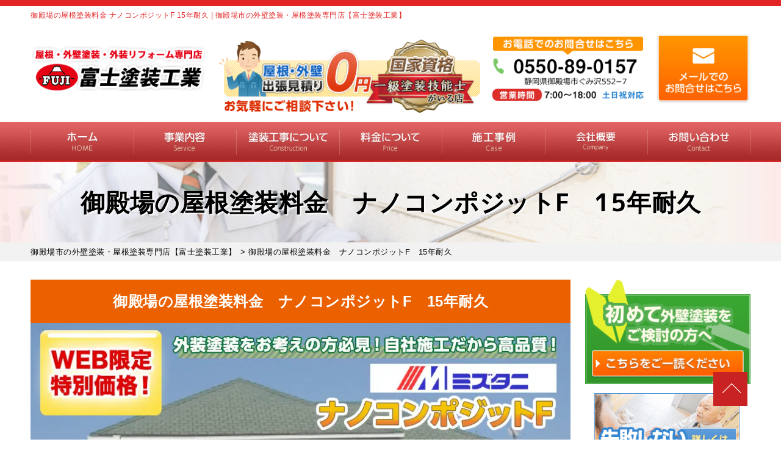

--- FILE ---
content_type: text/html; charset=UTF-8
request_url: https://fuji-tosou.net/pricelist/1304/
body_size: 31724
content:
<!DOCTYPE html>
<html dir="ltr" lang="ja"
	prefix="og: https://ogp.me/ns#"  class="no-js">
<head><meta charset="UTF-8"><script>if(navigator.userAgent.match(/MSIE|Internet Explorer/i)||navigator.userAgent.match(/Trident\/7\..*?rv:11/i)){var href=document.location.href;if(!href.match(/[?&]nowprocket/)){if(href.indexOf("?")==-1){if(href.indexOf("#")==-1){document.location.href=href+"?nowprocket=1"}else{document.location.href=href.replace("#","?nowprocket=1#")}}else{if(href.indexOf("#")==-1){document.location.href=href+"&nowprocket=1"}else{document.location.href=href.replace("#","&nowprocket=1#")}}}}</script><script>class RocketLazyLoadScripts{constructor(){this.v="1.2.3",this.triggerEvents=["keydown","mousedown","mousemove","touchmove","touchstart","touchend","wheel"],this.userEventHandler=this._triggerListener.bind(this),this.touchStartHandler=this._onTouchStart.bind(this),this.touchMoveHandler=this._onTouchMove.bind(this),this.touchEndHandler=this._onTouchEnd.bind(this),this.clickHandler=this._onClick.bind(this),this.interceptedClicks=[],window.addEventListener("pageshow",t=>{this.persisted=t.persisted}),window.addEventListener("DOMContentLoaded",()=>{this._preconnect3rdParties()}),this.delayedScripts={normal:[],async:[],defer:[]},this.trash=[],this.allJQueries=[]}_addUserInteractionListener(t){if(document.hidden){t._triggerListener();return}this.triggerEvents.forEach(e=>window.addEventListener(e,t.userEventHandler,{passive:!0})),window.addEventListener("touchstart",t.touchStartHandler,{passive:!0}),window.addEventListener("mousedown",t.touchStartHandler),document.addEventListener("visibilitychange",t.userEventHandler)}_removeUserInteractionListener(){this.triggerEvents.forEach(t=>window.removeEventListener(t,this.userEventHandler,{passive:!0})),document.removeEventListener("visibilitychange",this.userEventHandler)}_onTouchStart(t){"HTML"!==t.target.tagName&&(window.addEventListener("touchend",this.touchEndHandler),window.addEventListener("mouseup",this.touchEndHandler),window.addEventListener("touchmove",this.touchMoveHandler,{passive:!0}),window.addEventListener("mousemove",this.touchMoveHandler),t.target.addEventListener("click",this.clickHandler),this._renameDOMAttribute(t.target,"onclick","rocket-onclick"),this._pendingClickStarted())}_onTouchMove(t){window.removeEventListener("touchend",this.touchEndHandler),window.removeEventListener("mouseup",this.touchEndHandler),window.removeEventListener("touchmove",this.touchMoveHandler,{passive:!0}),window.removeEventListener("mousemove",this.touchMoveHandler),t.target.removeEventListener("click",this.clickHandler),this._renameDOMAttribute(t.target,"rocket-onclick","onclick"),this._pendingClickFinished()}_onTouchEnd(t){window.removeEventListener("touchend",this.touchEndHandler),window.removeEventListener("mouseup",this.touchEndHandler),window.removeEventListener("touchmove",this.touchMoveHandler,{passive:!0}),window.removeEventListener("mousemove",this.touchMoveHandler)}_onClick(t){t.target.removeEventListener("click",this.clickHandler),this._renameDOMAttribute(t.target,"rocket-onclick","onclick"),this.interceptedClicks.push(t),t.preventDefault(),t.stopPropagation(),t.stopImmediatePropagation(),this._pendingClickFinished()}_replayClicks(){window.removeEventListener("touchstart",this.touchStartHandler,{passive:!0}),window.removeEventListener("mousedown",this.touchStartHandler),this.interceptedClicks.forEach(t=>{t.target.dispatchEvent(new MouseEvent("click",{view:t.view,bubbles:!0,cancelable:!0}))})}_waitForPendingClicks(){return new Promise(t=>{this._isClickPending?this._pendingClickFinished=t:t()})}_pendingClickStarted(){this._isClickPending=!0}_pendingClickFinished(){this._isClickPending=!1}_renameDOMAttribute(t,e,r){t.hasAttribute&&t.hasAttribute(e)&&(event.target.setAttribute(r,event.target.getAttribute(e)),event.target.removeAttribute(e))}_triggerListener(){this._removeUserInteractionListener(this),"loading"===document.readyState?document.addEventListener("DOMContentLoaded",this._loadEverythingNow.bind(this)):this._loadEverythingNow()}_preconnect3rdParties(){let t=[];document.querySelectorAll("script[type=rocketlazyloadscript]").forEach(e=>{if(e.hasAttribute("src")){let r=new URL(e.src).origin;r!==location.origin&&t.push({src:r,crossOrigin:e.crossOrigin||"module"===e.getAttribute("data-rocket-type")})}}),t=[...new Map(t.map(t=>[JSON.stringify(t),t])).values()],this._batchInjectResourceHints(t,"preconnect")}async _loadEverythingNow(){this.lastBreath=Date.now(),this._delayEventListeners(this),this._delayJQueryReady(this),this._handleDocumentWrite(),this._registerAllDelayedScripts(),this._preloadAllScripts(),await this._loadScriptsFromList(this.delayedScripts.normal),await this._loadScriptsFromList(this.delayedScripts.defer),await this._loadScriptsFromList(this.delayedScripts.async);try{await this._triggerDOMContentLoaded(),await this._triggerWindowLoad()}catch(t){console.error(t)}window.dispatchEvent(new Event("rocket-allScriptsLoaded")),this._waitForPendingClicks().then(()=>{this._replayClicks()}),this._emptyTrash()}_registerAllDelayedScripts(){document.querySelectorAll("script[type=rocketlazyloadscript]").forEach(t=>{t.hasAttribute("data-rocket-src")?t.hasAttribute("async")&&!1!==t.async?this.delayedScripts.async.push(t):t.hasAttribute("defer")&&!1!==t.defer||"module"===t.getAttribute("data-rocket-type")?this.delayedScripts.defer.push(t):this.delayedScripts.normal.push(t):this.delayedScripts.normal.push(t)})}async _transformScript(t){return new Promise((await this._littleBreath(),navigator.userAgent.indexOf("Firefox/")>0||""===navigator.vendor)?e=>{let r=document.createElement("script");[...t.attributes].forEach(t=>{let e=t.nodeName;"type"!==e&&("data-rocket-type"===e&&(e="type"),"data-rocket-src"===e&&(e="src"),r.setAttribute(e,t.nodeValue))}),t.text&&(r.text=t.text),r.hasAttribute("src")?(r.addEventListener("load",e),r.addEventListener("error",e)):(r.text=t.text,e());try{t.parentNode.replaceChild(r,t)}catch(i){e()}}:async e=>{function r(){t.setAttribute("data-rocket-status","failed"),e()}try{let i=t.getAttribute("data-rocket-type"),n=t.getAttribute("data-rocket-src");t.text,i?(t.type=i,t.removeAttribute("data-rocket-type")):t.removeAttribute("type"),t.addEventListener("load",function r(){t.setAttribute("data-rocket-status","executed"),e()}),t.addEventListener("error",r),n?(t.removeAttribute("data-rocket-src"),t.src=n):t.src="data:text/javascript;base64,"+window.btoa(unescape(encodeURIComponent(t.text)))}catch(s){r()}})}async _loadScriptsFromList(t){let e=t.shift();return e&&e.isConnected?(await this._transformScript(e),this._loadScriptsFromList(t)):Promise.resolve()}_preloadAllScripts(){this._batchInjectResourceHints([...this.delayedScripts.normal,...this.delayedScripts.defer,...this.delayedScripts.async],"preload")}_batchInjectResourceHints(t,e){var r=document.createDocumentFragment();t.forEach(t=>{let i=t.getAttribute&&t.getAttribute("data-rocket-src")||t.src;if(i){let n=document.createElement("link");n.href=i,n.rel=e,"preconnect"!==e&&(n.as="script"),t.getAttribute&&"module"===t.getAttribute("data-rocket-type")&&(n.crossOrigin=!0),t.crossOrigin&&(n.crossOrigin=t.crossOrigin),t.integrity&&(n.integrity=t.integrity),r.appendChild(n),this.trash.push(n)}}),document.head.appendChild(r)}_delayEventListeners(t){let e={};function r(t,r){!function t(r){!e[r]&&(e[r]={originalFunctions:{add:r.addEventListener,remove:r.removeEventListener},eventsToRewrite:[]},r.addEventListener=function(){arguments[0]=i(arguments[0]),e[r].originalFunctions.add.apply(r,arguments)},r.removeEventListener=function(){arguments[0]=i(arguments[0]),e[r].originalFunctions.remove.apply(r,arguments)});function i(t){return e[r].eventsToRewrite.indexOf(t)>=0?"rocket-"+t:t}}(t),e[t].eventsToRewrite.push(r)}function i(t,e){let r=t[e];Object.defineProperty(t,e,{get:()=>r||function(){},set(i){t["rocket"+e]=r=i}})}r(document,"DOMContentLoaded"),r(window,"DOMContentLoaded"),r(window,"load"),r(window,"pageshow"),r(document,"readystatechange"),i(document,"onreadystatechange"),i(window,"onload"),i(window,"onpageshow")}_delayJQueryReady(t){let e;function r(r){if(r&&r.fn&&!t.allJQueries.includes(r)){r.fn.ready=r.fn.init.prototype.ready=function(e){return t.domReadyFired?e.bind(document)(r):document.addEventListener("rocket-DOMContentLoaded",()=>e.bind(document)(r)),r([])};let i=r.fn.on;r.fn.on=r.fn.init.prototype.on=function(){if(this[0]===window){function t(t){return t.split(" ").map(t=>"load"===t||0===t.indexOf("load.")?"rocket-jquery-load":t).join(" ")}"string"==typeof arguments[0]||arguments[0]instanceof String?arguments[0]=t(arguments[0]):"object"==typeof arguments[0]&&Object.keys(arguments[0]).forEach(e=>{let r=arguments[0][e];delete arguments[0][e],arguments[0][t(e)]=r})}return i.apply(this,arguments),this},t.allJQueries.push(r)}e=r}r(window.jQuery),Object.defineProperty(window,"jQuery",{get:()=>e,set(t){r(t)}})}async _triggerDOMContentLoaded(){this.domReadyFired=!0,await this._littleBreath(),document.dispatchEvent(new Event("rocket-DOMContentLoaded")),await this._littleBreath(),window.dispatchEvent(new Event("rocket-DOMContentLoaded")),await this._littleBreath(),document.dispatchEvent(new Event("rocket-readystatechange")),await this._littleBreath(),document.rocketonreadystatechange&&document.rocketonreadystatechange()}async _triggerWindowLoad(){await this._littleBreath(),window.dispatchEvent(new Event("rocket-load")),await this._littleBreath(),window.rocketonload&&window.rocketonload(),await this._littleBreath(),this.allJQueries.forEach(t=>t(window).trigger("rocket-jquery-load")),await this._littleBreath();let t=new Event("rocket-pageshow");t.persisted=this.persisted,window.dispatchEvent(t),await this._littleBreath(),window.rocketonpageshow&&window.rocketonpageshow({persisted:this.persisted})}_handleDocumentWrite(){let t=new Map;document.write=document.writeln=function(e){let r=document.currentScript;r||console.error("WPRocket unable to document.write this: "+e);let i=document.createRange(),n=r.parentElement,s=t.get(r);void 0===s&&(s=r.nextSibling,t.set(r,s));let a=document.createDocumentFragment();i.setStart(a,0),a.appendChild(i.createContextualFragment(e)),n.insertBefore(a,s)}}async _littleBreath(){Date.now()-this.lastBreath>45&&(await this._requestAnimFrame(),this.lastBreath=Date.now())}async _requestAnimFrame(){return document.hidden?new Promise(t=>setTimeout(t)):new Promise(t=>requestAnimationFrame(t))}_emptyTrash(){this.trash.forEach(t=>t.remove())}static run(){let t=new RocketLazyLoadScripts;t._addUserInteractionListener(t)}}RocketLazyLoadScripts.run();</script>
<!-- Global site tag (gtag.js) - Google Analytics -->
<script type="rocketlazyloadscript" async data-rocket-src="https://www.googletagmanager.com/gtag/js?id=UA-196498602-1"></script>
<script type="rocketlazyloadscript">
  window.dataLayer = window.dataLayer || [];
  function gtag(){dataLayer.push(arguments);}
  gtag('js', new Date());

  gtag('config', 'UA-196498602-1');
</script>

<meta http-equiv="X-UA-Compatible" content="IE=edge">
<meta name="viewport" content="width=device-width,initial-scale=1">
<!--[if lt IE 9]>
<script src="https://fuji-tosou.net/wp-content/themes/lead-gtheme/js/html5.js"></script>
<script src="//css3-mediaqueries-js.googlecode.com/svn/trunk/css3-mediaqueries.js"></script>
<![endif]-->
<script data-cfasync="false" data-no-defer="1" data-no-minify="1" data-no-optimize="1">var ewww_webp_supported=!1;function check_webp_feature(A,e){var w;e=void 0!==e?e:function(){},ewww_webp_supported?e(ewww_webp_supported):((w=new Image).onload=function(){ewww_webp_supported=0<w.width&&0<w.height,e&&e(ewww_webp_supported)},w.onerror=function(){e&&e(!1)},w.src="data:image/webp;base64,"+{alpha:"UklGRkoAAABXRUJQVlA4WAoAAAAQAAAAAAAAAAAAQUxQSAwAAAARBxAR/Q9ERP8DAABWUDggGAAAABQBAJ0BKgEAAQAAAP4AAA3AAP7mtQAAAA=="}[A])}check_webp_feature("alpha");</script><script data-cfasync="false" data-no-defer="1" data-no-minify="1" data-no-optimize="1">var Arrive=function(c,w){"use strict";if(c.MutationObserver&&"undefined"!=typeof HTMLElement){var r,a=0,u=(r=HTMLElement.prototype.matches||HTMLElement.prototype.webkitMatchesSelector||HTMLElement.prototype.mozMatchesSelector||HTMLElement.prototype.msMatchesSelector,{matchesSelector:function(e,t){return e instanceof HTMLElement&&r.call(e,t)},addMethod:function(e,t,r){var a=e[t];e[t]=function(){return r.length==arguments.length?r.apply(this,arguments):"function"==typeof a?a.apply(this,arguments):void 0}},callCallbacks:function(e,t){t&&t.options.onceOnly&&1==t.firedElems.length&&(e=[e[0]]);for(var r,a=0;r=e[a];a++)r&&r.callback&&r.callback.call(r.elem,r.elem);t&&t.options.onceOnly&&1==t.firedElems.length&&t.me.unbindEventWithSelectorAndCallback.call(t.target,t.selector,t.callback)},checkChildNodesRecursively:function(e,t,r,a){for(var i,n=0;i=e[n];n++)r(i,t,a)&&a.push({callback:t.callback,elem:i}),0<i.childNodes.length&&u.checkChildNodesRecursively(i.childNodes,t,r,a)},mergeArrays:function(e,t){var r,a={};for(r in e)e.hasOwnProperty(r)&&(a[r]=e[r]);for(r in t)t.hasOwnProperty(r)&&(a[r]=t[r]);return a},toElementsArray:function(e){return e=void 0!==e&&("number"!=typeof e.length||e===c)?[e]:e}}),e=(l.prototype.addEvent=function(e,t,r,a){a={target:e,selector:t,options:r,callback:a,firedElems:[]};return this._beforeAdding&&this._beforeAdding(a),this._eventsBucket.push(a),a},l.prototype.removeEvent=function(e){for(var t,r=this._eventsBucket.length-1;t=this._eventsBucket[r];r--)e(t)&&(this._beforeRemoving&&this._beforeRemoving(t),(t=this._eventsBucket.splice(r,1))&&t.length&&(t[0].callback=null))},l.prototype.beforeAdding=function(e){this._beforeAdding=e},l.prototype.beforeRemoving=function(e){this._beforeRemoving=e},l),t=function(i,n){var o=new e,l=this,s={fireOnAttributesModification:!1};return o.beforeAdding(function(t){var e=t.target;e!==c.document&&e!==c||(e=document.getElementsByTagName("html")[0]);var r=new MutationObserver(function(e){n.call(this,e,t)}),a=i(t.options);r.observe(e,a),t.observer=r,t.me=l}),o.beforeRemoving(function(e){e.observer.disconnect()}),this.bindEvent=function(e,t,r){t=u.mergeArrays(s,t);for(var a=u.toElementsArray(this),i=0;i<a.length;i++)o.addEvent(a[i],e,t,r)},this.unbindEvent=function(){var r=u.toElementsArray(this);o.removeEvent(function(e){for(var t=0;t<r.length;t++)if(this===w||e.target===r[t])return!0;return!1})},this.unbindEventWithSelectorOrCallback=function(r){var a=u.toElementsArray(this),i=r,e="function"==typeof r?function(e){for(var t=0;t<a.length;t++)if((this===w||e.target===a[t])&&e.callback===i)return!0;return!1}:function(e){for(var t=0;t<a.length;t++)if((this===w||e.target===a[t])&&e.selector===r)return!0;return!1};o.removeEvent(e)},this.unbindEventWithSelectorAndCallback=function(r,a){var i=u.toElementsArray(this);o.removeEvent(function(e){for(var t=0;t<i.length;t++)if((this===w||e.target===i[t])&&e.selector===r&&e.callback===a)return!0;return!1})},this},i=new function(){var s={fireOnAttributesModification:!1,onceOnly:!1,existing:!1};function n(e,t,r){return!(!u.matchesSelector(e,t.selector)||(e._id===w&&(e._id=a++),-1!=t.firedElems.indexOf(e._id)))&&(t.firedElems.push(e._id),!0)}var c=(i=new t(function(e){var t={attributes:!1,childList:!0,subtree:!0};return e.fireOnAttributesModification&&(t.attributes=!0),t},function(e,i){e.forEach(function(e){var t=e.addedNodes,r=e.target,a=[];null!==t&&0<t.length?u.checkChildNodesRecursively(t,i,n,a):"attributes"===e.type&&n(r,i)&&a.push({callback:i.callback,elem:r}),u.callCallbacks(a,i)})})).bindEvent;return i.bindEvent=function(e,t,r){t=void 0===r?(r=t,s):u.mergeArrays(s,t);var a=u.toElementsArray(this);if(t.existing){for(var i=[],n=0;n<a.length;n++)for(var o=a[n].querySelectorAll(e),l=0;l<o.length;l++)i.push({callback:r,elem:o[l]});if(t.onceOnly&&i.length)return r.call(i[0].elem,i[0].elem);setTimeout(u.callCallbacks,1,i)}c.call(this,e,t,r)},i},o=new function(){var a={};function i(e,t){return u.matchesSelector(e,t.selector)}var n=(o=new t(function(){return{childList:!0,subtree:!0}},function(e,r){e.forEach(function(e){var t=e.removedNodes,e=[];null!==t&&0<t.length&&u.checkChildNodesRecursively(t,r,i,e),u.callCallbacks(e,r)})})).bindEvent;return o.bindEvent=function(e,t,r){t=void 0===r?(r=t,a):u.mergeArrays(a,t),n.call(this,e,t,r)},o};d(HTMLElement.prototype),d(NodeList.prototype),d(HTMLCollection.prototype),d(HTMLDocument.prototype),d(Window.prototype);var n={};return s(i,n,"unbindAllArrive"),s(o,n,"unbindAllLeave"),n}function l(){this._eventsBucket=[],this._beforeAdding=null,this._beforeRemoving=null}function s(e,t,r){u.addMethod(t,r,e.unbindEvent),u.addMethod(t,r,e.unbindEventWithSelectorOrCallback),u.addMethod(t,r,e.unbindEventWithSelectorAndCallback)}function d(e){e.arrive=i.bindEvent,s(i,e,"unbindArrive"),e.leave=o.bindEvent,s(o,e,"unbindLeave")}}(window,void 0),ewww_webp_supported=!1;function check_webp_feature(e,t){var r;ewww_webp_supported?t(ewww_webp_supported):((r=new Image).onload=function(){ewww_webp_supported=0<r.width&&0<r.height,t(ewww_webp_supported)},r.onerror=function(){t(!1)},r.src="data:image/webp;base64,"+{alpha:"UklGRkoAAABXRUJQVlA4WAoAAAAQAAAAAAAAAAAAQUxQSAwAAAARBxAR/Q9ERP8DAABWUDggGAAAABQBAJ0BKgEAAQAAAP4AAA3AAP7mtQAAAA==",animation:"UklGRlIAAABXRUJQVlA4WAoAAAASAAAAAAAAAAAAQU5JTQYAAAD/////AABBTk1GJgAAAAAAAAAAAAAAAAAAAGQAAABWUDhMDQAAAC8AAAAQBxAREYiI/gcA"}[e])}function ewwwLoadImages(e){if(e){for(var t=document.querySelectorAll(".batch-image img, .image-wrapper a, .ngg-pro-masonry-item a, .ngg-galleria-offscreen-seo-wrapper a"),r=0,a=t.length;r<a;r++)ewwwAttr(t[r],"data-src",t[r].getAttribute("data-webp")),ewwwAttr(t[r],"data-thumbnail",t[r].getAttribute("data-webp-thumbnail"));for(var i=document.querySelectorAll(".rev_slider ul li"),r=0,a=i.length;r<a;r++){ewwwAttr(i[r],"data-thumb",i[r].getAttribute("data-webp-thumb"));for(var n=1;n<11;)ewwwAttr(i[r],"data-param"+n,i[r].getAttribute("data-webp-param"+n)),n++}for(r=0,a=(i=document.querySelectorAll(".rev_slider img")).length;r<a;r++)ewwwAttr(i[r],"data-lazyload",i[r].getAttribute("data-webp-lazyload"));for(var o=document.querySelectorAll("div.woocommerce-product-gallery__image"),r=0,a=o.length;r<a;r++)ewwwAttr(o[r],"data-thumb",o[r].getAttribute("data-webp-thumb"))}for(var l=document.querySelectorAll("video"),r=0,a=l.length;r<a;r++)ewwwAttr(l[r],"poster",e?l[r].getAttribute("data-poster-webp"):l[r].getAttribute("data-poster-image"));for(var s,c=document.querySelectorAll("img.ewww_webp_lazy_load"),r=0,a=c.length;r<a;r++)e&&(ewwwAttr(c[r],"data-lazy-srcset",c[r].getAttribute("data-lazy-srcset-webp")),ewwwAttr(c[r],"data-srcset",c[r].getAttribute("data-srcset-webp")),ewwwAttr(c[r],"data-lazy-src",c[r].getAttribute("data-lazy-src-webp")),ewwwAttr(c[r],"data-src",c[r].getAttribute("data-src-webp")),ewwwAttr(c[r],"data-orig-file",c[r].getAttribute("data-webp-orig-file")),ewwwAttr(c[r],"data-medium-file",c[r].getAttribute("data-webp-medium-file")),ewwwAttr(c[r],"data-large-file",c[r].getAttribute("data-webp-large-file")),null!=(s=c[r].getAttribute("srcset"))&&!1!==s&&s.includes("R0lGOD")&&ewwwAttr(c[r],"src",c[r].getAttribute("data-lazy-src-webp"))),c[r].className=c[r].className.replace(/\bewww_webp_lazy_load\b/,"");for(var w=document.querySelectorAll(".ewww_webp"),r=0,a=w.length;r<a;r++)e?(ewwwAttr(w[r],"srcset",w[r].getAttribute("data-srcset-webp")),ewwwAttr(w[r],"src",w[r].getAttribute("data-src-webp")),ewwwAttr(w[r],"data-orig-file",w[r].getAttribute("data-webp-orig-file")),ewwwAttr(w[r],"data-medium-file",w[r].getAttribute("data-webp-medium-file")),ewwwAttr(w[r],"data-large-file",w[r].getAttribute("data-webp-large-file")),ewwwAttr(w[r],"data-large_image",w[r].getAttribute("data-webp-large_image")),ewwwAttr(w[r],"data-src",w[r].getAttribute("data-webp-src"))):(ewwwAttr(w[r],"srcset",w[r].getAttribute("data-srcset-img")),ewwwAttr(w[r],"src",w[r].getAttribute("data-src-img"))),w[r].className=w[r].className.replace(/\bewww_webp\b/,"ewww_webp_loaded");window.jQuery&&jQuery.fn.isotope&&jQuery.fn.imagesLoaded&&(jQuery(".fusion-posts-container-infinite").imagesLoaded(function(){jQuery(".fusion-posts-container-infinite").hasClass("isotope")&&jQuery(".fusion-posts-container-infinite").isotope()}),jQuery(".fusion-portfolio:not(.fusion-recent-works) .fusion-portfolio-wrapper").imagesLoaded(function(){jQuery(".fusion-portfolio:not(.fusion-recent-works) .fusion-portfolio-wrapper").isotope()}))}function ewwwWebPInit(e){ewwwLoadImages(e),ewwwNggLoadGalleries(e),document.arrive(".ewww_webp",function(){ewwwLoadImages(e)}),document.arrive(".ewww_webp_lazy_load",function(){ewwwLoadImages(e)}),document.arrive("videos",function(){ewwwLoadImages(e)}),"loading"==document.readyState?document.addEventListener("DOMContentLoaded",ewwwJSONParserInit):("undefined"!=typeof galleries&&ewwwNggParseGalleries(e),ewwwWooParseVariations(e))}function ewwwAttr(e,t,r){null!=r&&!1!==r&&e.setAttribute(t,r)}function ewwwJSONParserInit(){"undefined"!=typeof galleries&&check_webp_feature("alpha",ewwwNggParseGalleries),check_webp_feature("alpha",ewwwWooParseVariations)}function ewwwWooParseVariations(e){if(e)for(var t=document.querySelectorAll("form.variations_form"),r=0,a=t.length;r<a;r++){var i=t[r].getAttribute("data-product_variations"),n=!1;try{for(var o in i=JSON.parse(i))void 0!==i[o]&&void 0!==i[o].image&&(void 0!==i[o].image.src_webp&&(i[o].image.src=i[o].image.src_webp,n=!0),void 0!==i[o].image.srcset_webp&&(i[o].image.srcset=i[o].image.srcset_webp,n=!0),void 0!==i[o].image.full_src_webp&&(i[o].image.full_src=i[o].image.full_src_webp,n=!0),void 0!==i[o].image.gallery_thumbnail_src_webp&&(i[o].image.gallery_thumbnail_src=i[o].image.gallery_thumbnail_src_webp,n=!0),void 0!==i[o].image.thumb_src_webp&&(i[o].image.thumb_src=i[o].image.thumb_src_webp,n=!0));n&&ewwwAttr(t[r],"data-product_variations",JSON.stringify(i))}catch(e){}}}function ewwwNggParseGalleries(e){if(e)for(var t in galleries){var r=galleries[t];galleries[t].images_list=ewwwNggParseImageList(r.images_list)}}function ewwwNggLoadGalleries(e){e&&document.addEventListener("ngg.galleria.themeadded",function(e,t){window.ngg_galleria._create_backup=window.ngg_galleria.create,window.ngg_galleria.create=function(e,t){var r=$(e).data("id");return galleries["gallery_"+r].images_list=ewwwNggParseImageList(galleries["gallery_"+r].images_list),window.ngg_galleria._create_backup(e,t)}})}function ewwwNggParseImageList(e){for(var t in e){var r=e[t];if(void 0!==r["image-webp"]&&(e[t].image=r["image-webp"],delete e[t]["image-webp"]),void 0!==r["thumb-webp"]&&(e[t].thumb=r["thumb-webp"],delete e[t]["thumb-webp"]),void 0!==r.full_image_webp&&(e[t].full_image=r.full_image_webp,delete e[t].full_image_webp),void 0!==r.srcsets)for(var a in r.srcsets)nggSrcset=r.srcsets[a],void 0!==r.srcsets[a+"-webp"]&&(e[t].srcsets[a]=r.srcsets[a+"-webp"],delete e[t].srcsets[a+"-webp"]);if(void 0!==r.full_srcsets)for(var i in r.full_srcsets)nggFSrcset=r.full_srcsets[i],void 0!==r.full_srcsets[i+"-webp"]&&(e[t].full_srcsets[i]=r.full_srcsets[i+"-webp"],delete e[t].full_srcsets[i+"-webp"])}return e}check_webp_feature("alpha",ewwwWebPInit);</script><script type="rocketlazyloadscript">(function(html){html.className = html.className.replace(/\bno-js\b/,'js')})(document.documentElement);</script>
<title>御殿場の屋根塗装料金 ナノコンポジットF 15年耐久 | 御殿場市の外壁塗装・屋根塗装専門店【富士塗装工業】</title><link rel="stylesheet" href="https://fuji-tosou.net/wp-content/cache/min/1/7d8bb2731128114caf43c783f5d24a02.css" media="all" data-minify="1" />

		<!-- All in One SEO 4.4.0.1 - aioseo.com -->
		<meta name="description" content="御殿場の屋根塗装料金 ナノコンポジットF 15年耐久 の料金|御殿場市の外装塗装・屋根塗装なら【富士塗装工業】へ。一級塗装技能士在籍店だから高品質な塗装を自社施工の低価格でご提供。カラーシミュレーションで失敗しない色選び。耐久性に差が出る3度塗りと長期保証で施工後も安心。出張見積もり、現場調査は無料です。火災保険修繕も対応します。裾野市・三島市エリアの方もお問い合わせください！" />
		<meta name="robots" content="max-image-preview:large" />
		<link rel="canonical" href="https://fuji-tosou.net/pricelist/1304/" />
		<meta name="generator" content="All in One SEO (AIOSEO) 4.4.0.1" />
		<meta property="og:locale" content="ja_JP" />
		<meta property="og:site_name" content="御殿場市の外壁塗装・屋根塗装専門店【富士塗装工業】 | 塗装工事・防水工事・火災保険修繕もお任せ。三島市・裾野市エリア対応。" />
		<meta property="og:type" content="article" />
		<meta property="og:title" content="御殿場の屋根塗装料金 ナノコンポジットF 15年耐久 | 御殿場市の外壁塗装・屋根塗装専門店【富士塗装工業】" />
		<meta property="og:description" content="御殿場の屋根塗装料金 ナノコンポジットF 15年耐久 の料金|御殿場市の外装塗装・屋根塗装なら【富士塗装工業】へ。一級塗装技能士在籍店だから高品質な塗装を自社施工の低価格でご提供。カラーシミュレーションで失敗しない色選び。耐久性に差が出る3度塗りと長期保証で施工後も安心。出張見積もり、現場調査は無料です。火災保険修繕も対応します。裾野市・三島市エリアの方もお問い合わせください！" />
		<meta property="og:url" content="https://fuji-tosou.net/pricelist/1304/" />
		<meta property="og:image" content="https://fuji-tosou.net/wp-content/uploads/2019/02/top_menu07-1-1.png" />
		<meta property="og:image:secure_url" content="https://fuji-tosou.net/wp-content/uploads/2019/02/top_menu07-1-1.png" />
		<meta property="og:image:width" content="433" />
		<meta property="og:image:height" content="240" />
		<meta property="article:published_time" content="2019-02-06T05:09:40+00:00" />
		<meta property="article:modified_time" content="2021-04-28T05:36:50+00:00" />
		<meta name="twitter:card" content="summary" />
		<meta name="twitter:title" content="御殿場の屋根塗装料金 ナノコンポジットF 15年耐久 | 御殿場市の外壁塗装・屋根塗装専門店【富士塗装工業】" />
		<meta name="twitter:description" content="御殿場の屋根塗装料金 ナノコンポジットF 15年耐久 の料金|御殿場市の外装塗装・屋根塗装なら【富士塗装工業】へ。一級塗装技能士在籍店だから高品質な塗装を自社施工の低価格でご提供。カラーシミュレーションで失敗しない色選び。耐久性に差が出る3度塗りと長期保証で施工後も安心。出張見積もり、現場調査は無料です。火災保険修繕も対応します。裾野市・三島市エリアの方もお問い合わせください！" />
		<meta name="twitter:image" content="https://fuji-tosou.net/wp-content/uploads/2021/05/aio-img2.png" />
		<meta name="google" content="nositelinkssearchbox" />
		<script type="application/ld+json" class="aioseo-schema">
			{"@context":"https:\/\/schema.org","@graph":[{"@type":"BreadcrumbList","@id":"https:\/\/fuji-tosou.net\/pricelist\/1304\/#breadcrumblist","itemListElement":[{"@type":"ListItem","@id":"https:\/\/fuji-tosou.net\/#listItem","position":1,"item":{"@type":"WebPage","@id":"https:\/\/fuji-tosou.net\/","name":"\u30db\u30fc\u30e0","description":"\u5fa1\u6bbf\u5834\u5e02\u306e\u5916\u88c5\u5857\u88c5\u30fb\u5c4b\u6839\u5857\u88c5\u306a\u3089\u3010\u5bcc\u58eb\u5857\u88c5\u5de5\u696d\u3011\u3078\u3002\u4e00\u7d1a\u5857\u88c5\u6280\u80fd\u58eb\u5728\u7c4d\u5e97\u3060\u304b\u3089\u9ad8\u54c1\u8cea\u306a\u5857\u88c5\u3092\u81ea\u793e\u65bd\u5de5\u306e\u4f4e\u4fa1\u683c\u3067\u3054\u63d0\u4f9b\u3002\u30ab\u30e9\u30fc\u30b7\u30df\u30e5\u30ec\u30fc\u30b7\u30e7\u30f3\u3067\u5931\u6557\u3057\u306a\u3044\u8272\u9078\u3073\u3002\u8010\u4e45\u6027\u306b\u5dee\u304c\u51fa\u308b3\u5ea6\u5857\u308a\u3068\u9577\u671f\u4fdd\u8a3c\u3067\u65bd\u5de5\u5f8c\u3082\u5b89\u5fc3\u3002\u51fa\u5f35\u898b\u7a4d\u3082\u308a\u3001\u73fe\u5834\u8abf\u67fb\u306f\u7121\u6599\u3067\u3059\u3002\u706b\u707d\u4fdd\u967a\u4fee\u7e55\u3082\u5bfe\u5fdc\u3057\u307e\u3059\u3002\u88fe\u91ce\u5e02\u30fb\u4e09\u5cf6\u5e02\u30a8\u30ea\u30a2\u306e\u65b9\u3082\u304a\u554f\u3044\u5408\u308f\u305b\u304f\u3060\u3055\u3044\uff01","url":"https:\/\/fuji-tosou.net\/"}}]},{"@type":"Organization","@id":"https:\/\/fuji-tosou.net\/#organization","name":"\u5bcc\u58eb\u5857\u88c5\u5de5\u696d","url":"https:\/\/fuji-tosou.net\/","logo":{"@type":"ImageObject","url":"https:\/\/fuji-tosou.net\/wp-content\/uploads\/2021\/03\/cropped-favicon-1.png","@id":"https:\/\/fuji-tosou.net\/#organizationLogo","width":512,"height":512},"image":{"@id":"https:\/\/fuji-tosou.net\/#organizationLogo"},"contactPoint":{"@type":"ContactPoint","telephone":"+81550890157","contactType":"Customer Support"}},{"@type":"Person","@id":"https:\/\/fuji-tosou.net\/author\/fuji-tosouad\/#author","url":"https:\/\/fuji-tosou.net\/author\/fuji-tosouad\/","name":"fuji-tosouAD","image":{"@type":"ImageObject","@id":"https:\/\/fuji-tosou.net\/pricelist\/1304\/#authorImage","url":"https:\/\/secure.gravatar.com\/avatar\/bc115efd063593f40bc96435f935ef1516f0a7d9c66c7684dec0e1c84845690b?s=96&d=mm&r=g","width":96,"height":96,"caption":"fuji-tosouAD"}},{"@type":"WebPage","@id":"https:\/\/fuji-tosou.net\/pricelist\/1304\/#webpage","url":"https:\/\/fuji-tosou.net\/pricelist\/1304\/","name":"\u5fa1\u6bbf\u5834\u306e\u5c4b\u6839\u5857\u88c5\u6599\u91d1 \u30ca\u30ce\u30b3\u30f3\u30dd\u30b8\u30c3\u30c8F 15\u5e74\u8010\u4e45 | \u5fa1\u6bbf\u5834\u5e02\u306e\u5916\u58c1\u5857\u88c5\u30fb\u5c4b\u6839\u5857\u88c5\u5c02\u9580\u5e97\u3010\u5bcc\u58eb\u5857\u88c5\u5de5\u696d\u3011","description":"\u5fa1\u6bbf\u5834\u306e\u5c4b\u6839\u5857\u88c5\u6599\u91d1 \u30ca\u30ce\u30b3\u30f3\u30dd\u30b8\u30c3\u30c8F 15\u5e74\u8010\u4e45 \u306e\u6599\u91d1|\u5fa1\u6bbf\u5834\u5e02\u306e\u5916\u88c5\u5857\u88c5\u30fb\u5c4b\u6839\u5857\u88c5\u306a\u3089\u3010\u5bcc\u58eb\u5857\u88c5\u5de5\u696d\u3011\u3078\u3002\u4e00\u7d1a\u5857\u88c5\u6280\u80fd\u58eb\u5728\u7c4d\u5e97\u3060\u304b\u3089\u9ad8\u54c1\u8cea\u306a\u5857\u88c5\u3092\u81ea\u793e\u65bd\u5de5\u306e\u4f4e\u4fa1\u683c\u3067\u3054\u63d0\u4f9b\u3002\u30ab\u30e9\u30fc\u30b7\u30df\u30e5\u30ec\u30fc\u30b7\u30e7\u30f3\u3067\u5931\u6557\u3057\u306a\u3044\u8272\u9078\u3073\u3002\u8010\u4e45\u6027\u306b\u5dee\u304c\u51fa\u308b3\u5ea6\u5857\u308a\u3068\u9577\u671f\u4fdd\u8a3c\u3067\u65bd\u5de5\u5f8c\u3082\u5b89\u5fc3\u3002\u51fa\u5f35\u898b\u7a4d\u3082\u308a\u3001\u73fe\u5834\u8abf\u67fb\u306f\u7121\u6599\u3067\u3059\u3002\u706b\u707d\u4fdd\u967a\u4fee\u7e55\u3082\u5bfe\u5fdc\u3057\u307e\u3059\u3002\u88fe\u91ce\u5e02\u30fb\u4e09\u5cf6\u5e02\u30a8\u30ea\u30a2\u306e\u65b9\u3082\u304a\u554f\u3044\u5408\u308f\u305b\u304f\u3060\u3055\u3044\uff01","inLanguage":"ja","isPartOf":{"@id":"https:\/\/fuji-tosou.net\/#website"},"breadcrumb":{"@id":"https:\/\/fuji-tosou.net\/pricelist\/1304\/#breadcrumblist"},"author":{"@id":"https:\/\/fuji-tosou.net\/author\/fuji-tosouad\/#author"},"creator":{"@id":"https:\/\/fuji-tosou.net\/author\/fuji-tosouad\/#author"},"image":{"@type":"ImageObject","url":"https:\/\/fuji-tosou.net\/wp-content\/uploads\/2019\/02\/top_menu07-1-1.png","@id":"https:\/\/fuji-tosou.net\/#mainImage","width":433,"height":240},"primaryImageOfPage":{"@id":"https:\/\/fuji-tosou.net\/pricelist\/1304\/#mainImage"},"datePublished":"2019-02-06T05:09:40+09:00","dateModified":"2021-04-28T05:36:50+09:00"},{"@type":"WebSite","@id":"https:\/\/fuji-tosou.net\/#website","url":"https:\/\/fuji-tosou.net\/","name":"\u5fa1\u6bbf\u5834\u5e02\u306e\u5916\u58c1\u5857\u88c5\u30fb\u5c4b\u6839\u5857\u88c5\u5c02\u9580\u5e97\u3010\u5bcc\u58eb\u5857\u88c5\u5de5\u696d\u3011","description":"\u5857\u88c5\u5de5\u4e8b\u30fb\u9632\u6c34\u5de5\u4e8b\u30fb\u706b\u707d\u4fdd\u967a\u4fee\u7e55\u3082\u304a\u4efb\u305b\u3002\u4e09\u5cf6\u5e02\u30fb\u88fe\u91ce\u5e02\u30a8\u30ea\u30a2\u5bfe\u5fdc\u3002","inLanguage":"ja","publisher":{"@id":"https:\/\/fuji-tosou.net\/#organization"}}]}
		</script>
		<!-- All in One SEO -->



<link rel="alternate" type="application/rss+xml" title="御殿場市の外壁塗装・屋根塗装専門店【富士塗装工業】 &raquo; フィード" href="https://fuji-tosou.net/feed/" />
<link rel="alternate" type="application/rss+xml" title="御殿場市の外壁塗装・屋根塗装専門店【富士塗装工業】 &raquo; コメントフィード" href="https://fuji-tosou.net/comments/feed/" />
<link rel="alternate" title="oEmbed (JSON)" type="application/json+oembed" href="https://fuji-tosou.net/wp-json/oembed/1.0/embed?url=https%3A%2F%2Ffuji-tosou.net%2Fpricelist%2F1304%2F" />
<link rel="alternate" title="oEmbed (XML)" type="text/xml+oembed" href="https://fuji-tosou.net/wp-json/oembed/1.0/embed?url=https%3A%2F%2Ffuji-tosou.net%2Fpricelist%2F1304%2F&#038;format=xml" />
		<!-- This site uses the Google Analytics by ExactMetrics plugin v7.17 - Using Analytics tracking - https://www.exactmetrics.com/ -->
							<script type="rocketlazyloadscript" data-rocket-src="//www.googletagmanager.com/gtag/js?id=G-YS9PNLWL2D"  data-cfasync="false" data-wpfc-render="false" data-rocket-type="text/javascript" async></script>
			<script type="rocketlazyloadscript" data-cfasync="false" data-wpfc-render="false" data-rocket-type="text/javascript">
				var em_version = '7.17';
				var em_track_user = true;
				var em_no_track_reason = '';
				
								var disableStrs = [
										'ga-disable-G-YS9PNLWL2D',
									];

				/* Function to detect opted out users */
				function __gtagTrackerIsOptedOut() {
					for (var index = 0; index < disableStrs.length; index++) {
						if (document.cookie.indexOf(disableStrs[index] + '=true') > -1) {
							return true;
						}
					}

					return false;
				}

				/* Disable tracking if the opt-out cookie exists. */
				if (__gtagTrackerIsOptedOut()) {
					for (var index = 0; index < disableStrs.length; index++) {
						window[disableStrs[index]] = true;
					}
				}

				/* Opt-out function */
				function __gtagTrackerOptout() {
					for (var index = 0; index < disableStrs.length; index++) {
						document.cookie = disableStrs[index] + '=true; expires=Thu, 31 Dec 2099 23:59:59 UTC; path=/';
						window[disableStrs[index]] = true;
					}
				}

				if ('undefined' === typeof gaOptout) {
					function gaOptout() {
						__gtagTrackerOptout();
					}
				}
								window.dataLayer = window.dataLayer || [];

				window.ExactMetricsDualTracker = {
					helpers: {},
					trackers: {},
				};
				if (em_track_user) {
					function __gtagDataLayer() {
						dataLayer.push(arguments);
					}

					function __gtagTracker(type, name, parameters) {
						if (!parameters) {
							parameters = {};
						}

						if (parameters.send_to) {
							__gtagDataLayer.apply(null, arguments);
							return;
						}

						if (type === 'event') {
														parameters.send_to = exactmetrics_frontend.v4_id;
							var hookName = name;
							if (typeof parameters['event_category'] !== 'undefined') {
								hookName = parameters['event_category'] + ':' + name;
							}

							if (typeof ExactMetricsDualTracker.trackers[hookName] !== 'undefined') {
								ExactMetricsDualTracker.trackers[hookName](parameters);
							} else {
								__gtagDataLayer('event', name, parameters);
							}
							
						} else {
							__gtagDataLayer.apply(null, arguments);
						}
					}

					__gtagTracker('js', new Date());
					__gtagTracker('set', {
						'developer_id.dNDMyYj': true,
											});
										__gtagTracker('config', 'G-YS9PNLWL2D', {"forceSSL":"true","link_attribution":"true"} );
															window.gtag = __gtagTracker;										(function () {
						/* https://developers.google.com/analytics/devguides/collection/analyticsjs/ */
						/* ga and __gaTracker compatibility shim. */
						var noopfn = function () {
							return null;
						};
						var newtracker = function () {
							return new Tracker();
						};
						var Tracker = function () {
							return null;
						};
						var p = Tracker.prototype;
						p.get = noopfn;
						p.set = noopfn;
						p.send = function () {
							var args = Array.prototype.slice.call(arguments);
							args.unshift('send');
							__gaTracker.apply(null, args);
						};
						var __gaTracker = function () {
							var len = arguments.length;
							if (len === 0) {
								return;
							}
							var f = arguments[len - 1];
							if (typeof f !== 'object' || f === null || typeof f.hitCallback !== 'function') {
								if ('send' === arguments[0]) {
									var hitConverted, hitObject = false, action;
									if ('event' === arguments[1]) {
										if ('undefined' !== typeof arguments[3]) {
											hitObject = {
												'eventAction': arguments[3],
												'eventCategory': arguments[2],
												'eventLabel': arguments[4],
												'value': arguments[5] ? arguments[5] : 1,
											}
										}
									}
									if ('pageview' === arguments[1]) {
										if ('undefined' !== typeof arguments[2]) {
											hitObject = {
												'eventAction': 'page_view',
												'page_path': arguments[2],
											}
										}
									}
									if (typeof arguments[2] === 'object') {
										hitObject = arguments[2];
									}
									if (typeof arguments[5] === 'object') {
										Object.assign(hitObject, arguments[5]);
									}
									if ('undefined' !== typeof arguments[1].hitType) {
										hitObject = arguments[1];
										if ('pageview' === hitObject.hitType) {
											hitObject.eventAction = 'page_view';
										}
									}
									if (hitObject) {
										action = 'timing' === arguments[1].hitType ? 'timing_complete' : hitObject.eventAction;
										hitConverted = mapArgs(hitObject);
										__gtagTracker('event', action, hitConverted);
									}
								}
								return;
							}

							function mapArgs(args) {
								var arg, hit = {};
								var gaMap = {
									'eventCategory': 'event_category',
									'eventAction': 'event_action',
									'eventLabel': 'event_label',
									'eventValue': 'event_value',
									'nonInteraction': 'non_interaction',
									'timingCategory': 'event_category',
									'timingVar': 'name',
									'timingValue': 'value',
									'timingLabel': 'event_label',
									'page': 'page_path',
									'location': 'page_location',
									'title': 'page_title',
								};
								for (arg in args) {
																		if (!(!args.hasOwnProperty(arg) || !gaMap.hasOwnProperty(arg))) {
										hit[gaMap[arg]] = args[arg];
									} else {
										hit[arg] = args[arg];
									}
								}
								return hit;
							}

							try {
								f.hitCallback();
							} catch (ex) {
							}
						};
						__gaTracker.create = newtracker;
						__gaTracker.getByName = newtracker;
						__gaTracker.getAll = function () {
							return [];
						};
						__gaTracker.remove = noopfn;
						__gaTracker.loaded = true;
						window['__gaTracker'] = __gaTracker;
					})();
									} else {
										console.log("");
					(function () {
						function __gtagTracker() {
							return null;
						}

						window['__gtagTracker'] = __gtagTracker;
						window['gtag'] = __gtagTracker;
					})();
									}
			</script>
				<!-- / Google Analytics by ExactMetrics -->
		<style id='wp-img-auto-sizes-contain-inline-css' type='text/css'>
img:is([sizes=auto i],[sizes^="auto," i]){contain-intrinsic-size:3000px 1500px}
/*# sourceURL=wp-img-auto-sizes-contain-inline-css */
</style>
<style id='wp-block-library-inline-css' type='text/css'>
:root{--wp-block-synced-color:#7a00df;--wp-block-synced-color--rgb:122,0,223;--wp-bound-block-color:var(--wp-block-synced-color);--wp-editor-canvas-background:#ddd;--wp-admin-theme-color:#007cba;--wp-admin-theme-color--rgb:0,124,186;--wp-admin-theme-color-darker-10:#006ba1;--wp-admin-theme-color-darker-10--rgb:0,107,160.5;--wp-admin-theme-color-darker-20:#005a87;--wp-admin-theme-color-darker-20--rgb:0,90,135;--wp-admin-border-width-focus:2px}@media (min-resolution:192dpi){:root{--wp-admin-border-width-focus:1.5px}}.wp-element-button{cursor:pointer}:root .has-very-light-gray-background-color{background-color:#eee}:root .has-very-dark-gray-background-color{background-color:#313131}:root .has-very-light-gray-color{color:#eee}:root .has-very-dark-gray-color{color:#313131}:root .has-vivid-green-cyan-to-vivid-cyan-blue-gradient-background{background:linear-gradient(135deg,#00d084,#0693e3)}:root .has-purple-crush-gradient-background{background:linear-gradient(135deg,#34e2e4,#4721fb 50%,#ab1dfe)}:root .has-hazy-dawn-gradient-background{background:linear-gradient(135deg,#faaca8,#dad0ec)}:root .has-subdued-olive-gradient-background{background:linear-gradient(135deg,#fafae1,#67a671)}:root .has-atomic-cream-gradient-background{background:linear-gradient(135deg,#fdd79a,#004a59)}:root .has-nightshade-gradient-background{background:linear-gradient(135deg,#330968,#31cdcf)}:root .has-midnight-gradient-background{background:linear-gradient(135deg,#020381,#2874fc)}:root{--wp--preset--font-size--normal:16px;--wp--preset--font-size--huge:42px}.has-regular-font-size{font-size:1em}.has-larger-font-size{font-size:2.625em}.has-normal-font-size{font-size:var(--wp--preset--font-size--normal)}.has-huge-font-size{font-size:var(--wp--preset--font-size--huge)}.has-text-align-center{text-align:center}.has-text-align-left{text-align:left}.has-text-align-right{text-align:right}.has-fit-text{white-space:nowrap!important}#end-resizable-editor-section{display:none}.aligncenter{clear:both}.items-justified-left{justify-content:flex-start}.items-justified-center{justify-content:center}.items-justified-right{justify-content:flex-end}.items-justified-space-between{justify-content:space-between}.screen-reader-text{border:0;clip-path:inset(50%);height:1px;margin:-1px;overflow:hidden;padding:0;position:absolute;width:1px;word-wrap:normal!important}.screen-reader-text:focus{background-color:#ddd;clip-path:none;color:#444;display:block;font-size:1em;height:auto;left:5px;line-height:normal;padding:15px 23px 14px;text-decoration:none;top:5px;width:auto;z-index:100000}html :where(.has-border-color){border-style:solid}html :where([style*=border-top-color]){border-top-style:solid}html :where([style*=border-right-color]){border-right-style:solid}html :where([style*=border-bottom-color]){border-bottom-style:solid}html :where([style*=border-left-color]){border-left-style:solid}html :where([style*=border-width]){border-style:solid}html :where([style*=border-top-width]){border-top-style:solid}html :where([style*=border-right-width]){border-right-style:solid}html :where([style*=border-bottom-width]){border-bottom-style:solid}html :where([style*=border-left-width]){border-left-style:solid}html :where(img[class*=wp-image-]){height:auto;max-width:100%}:where(figure){margin:0 0 1em}html :where(.is-position-sticky){--wp-admin--admin-bar--position-offset:var(--wp-admin--admin-bar--height,0px)}@media screen and (max-width:600px){html :where(.is-position-sticky){--wp-admin--admin-bar--position-offset:0px}}

/*# sourceURL=wp-block-library-inline-css */
</style><style id='global-styles-inline-css' type='text/css'>
:root{--wp--preset--aspect-ratio--square: 1;--wp--preset--aspect-ratio--4-3: 4/3;--wp--preset--aspect-ratio--3-4: 3/4;--wp--preset--aspect-ratio--3-2: 3/2;--wp--preset--aspect-ratio--2-3: 2/3;--wp--preset--aspect-ratio--16-9: 16/9;--wp--preset--aspect-ratio--9-16: 9/16;--wp--preset--color--black: #000000;--wp--preset--color--cyan-bluish-gray: #abb8c3;--wp--preset--color--white: #ffffff;--wp--preset--color--pale-pink: #f78da7;--wp--preset--color--vivid-red: #cf2e2e;--wp--preset--color--luminous-vivid-orange: #ff6900;--wp--preset--color--luminous-vivid-amber: #fcb900;--wp--preset--color--light-green-cyan: #7bdcb5;--wp--preset--color--vivid-green-cyan: #00d084;--wp--preset--color--pale-cyan-blue: #8ed1fc;--wp--preset--color--vivid-cyan-blue: #0693e3;--wp--preset--color--vivid-purple: #9b51e0;--wp--preset--gradient--vivid-cyan-blue-to-vivid-purple: linear-gradient(135deg,rgb(6,147,227) 0%,rgb(155,81,224) 100%);--wp--preset--gradient--light-green-cyan-to-vivid-green-cyan: linear-gradient(135deg,rgb(122,220,180) 0%,rgb(0,208,130) 100%);--wp--preset--gradient--luminous-vivid-amber-to-luminous-vivid-orange: linear-gradient(135deg,rgb(252,185,0) 0%,rgb(255,105,0) 100%);--wp--preset--gradient--luminous-vivid-orange-to-vivid-red: linear-gradient(135deg,rgb(255,105,0) 0%,rgb(207,46,46) 100%);--wp--preset--gradient--very-light-gray-to-cyan-bluish-gray: linear-gradient(135deg,rgb(238,238,238) 0%,rgb(169,184,195) 100%);--wp--preset--gradient--cool-to-warm-spectrum: linear-gradient(135deg,rgb(74,234,220) 0%,rgb(151,120,209) 20%,rgb(207,42,186) 40%,rgb(238,44,130) 60%,rgb(251,105,98) 80%,rgb(254,248,76) 100%);--wp--preset--gradient--blush-light-purple: linear-gradient(135deg,rgb(255,206,236) 0%,rgb(152,150,240) 100%);--wp--preset--gradient--blush-bordeaux: linear-gradient(135deg,rgb(254,205,165) 0%,rgb(254,45,45) 50%,rgb(107,0,62) 100%);--wp--preset--gradient--luminous-dusk: linear-gradient(135deg,rgb(255,203,112) 0%,rgb(199,81,192) 50%,rgb(65,88,208) 100%);--wp--preset--gradient--pale-ocean: linear-gradient(135deg,rgb(255,245,203) 0%,rgb(182,227,212) 50%,rgb(51,167,181) 100%);--wp--preset--gradient--electric-grass: linear-gradient(135deg,rgb(202,248,128) 0%,rgb(113,206,126) 100%);--wp--preset--gradient--midnight: linear-gradient(135deg,rgb(2,3,129) 0%,rgb(40,116,252) 100%);--wp--preset--font-size--small: 13px;--wp--preset--font-size--medium: 20px;--wp--preset--font-size--large: 36px;--wp--preset--font-size--x-large: 42px;--wp--preset--spacing--20: 0.44rem;--wp--preset--spacing--30: 0.67rem;--wp--preset--spacing--40: 1rem;--wp--preset--spacing--50: 1.5rem;--wp--preset--spacing--60: 2.25rem;--wp--preset--spacing--70: 3.38rem;--wp--preset--spacing--80: 5.06rem;--wp--preset--shadow--natural: 6px 6px 9px rgba(0, 0, 0, 0.2);--wp--preset--shadow--deep: 12px 12px 50px rgba(0, 0, 0, 0.4);--wp--preset--shadow--sharp: 6px 6px 0px rgba(0, 0, 0, 0.2);--wp--preset--shadow--outlined: 6px 6px 0px -3px rgb(255, 255, 255), 6px 6px rgb(0, 0, 0);--wp--preset--shadow--crisp: 6px 6px 0px rgb(0, 0, 0);}:where(.is-layout-flex){gap: 0.5em;}:where(.is-layout-grid){gap: 0.5em;}body .is-layout-flex{display: flex;}.is-layout-flex{flex-wrap: wrap;align-items: center;}.is-layout-flex > :is(*, div){margin: 0;}body .is-layout-grid{display: grid;}.is-layout-grid > :is(*, div){margin: 0;}:where(.wp-block-columns.is-layout-flex){gap: 2em;}:where(.wp-block-columns.is-layout-grid){gap: 2em;}:where(.wp-block-post-template.is-layout-flex){gap: 1.25em;}:where(.wp-block-post-template.is-layout-grid){gap: 1.25em;}.has-black-color{color: var(--wp--preset--color--black) !important;}.has-cyan-bluish-gray-color{color: var(--wp--preset--color--cyan-bluish-gray) !important;}.has-white-color{color: var(--wp--preset--color--white) !important;}.has-pale-pink-color{color: var(--wp--preset--color--pale-pink) !important;}.has-vivid-red-color{color: var(--wp--preset--color--vivid-red) !important;}.has-luminous-vivid-orange-color{color: var(--wp--preset--color--luminous-vivid-orange) !important;}.has-luminous-vivid-amber-color{color: var(--wp--preset--color--luminous-vivid-amber) !important;}.has-light-green-cyan-color{color: var(--wp--preset--color--light-green-cyan) !important;}.has-vivid-green-cyan-color{color: var(--wp--preset--color--vivid-green-cyan) !important;}.has-pale-cyan-blue-color{color: var(--wp--preset--color--pale-cyan-blue) !important;}.has-vivid-cyan-blue-color{color: var(--wp--preset--color--vivid-cyan-blue) !important;}.has-vivid-purple-color{color: var(--wp--preset--color--vivid-purple) !important;}.has-black-background-color{background-color: var(--wp--preset--color--black) !important;}.has-cyan-bluish-gray-background-color{background-color: var(--wp--preset--color--cyan-bluish-gray) !important;}.has-white-background-color{background-color: var(--wp--preset--color--white) !important;}.has-pale-pink-background-color{background-color: var(--wp--preset--color--pale-pink) !important;}.has-vivid-red-background-color{background-color: var(--wp--preset--color--vivid-red) !important;}.has-luminous-vivid-orange-background-color{background-color: var(--wp--preset--color--luminous-vivid-orange) !important;}.has-luminous-vivid-amber-background-color{background-color: var(--wp--preset--color--luminous-vivid-amber) !important;}.has-light-green-cyan-background-color{background-color: var(--wp--preset--color--light-green-cyan) !important;}.has-vivid-green-cyan-background-color{background-color: var(--wp--preset--color--vivid-green-cyan) !important;}.has-pale-cyan-blue-background-color{background-color: var(--wp--preset--color--pale-cyan-blue) !important;}.has-vivid-cyan-blue-background-color{background-color: var(--wp--preset--color--vivid-cyan-blue) !important;}.has-vivid-purple-background-color{background-color: var(--wp--preset--color--vivid-purple) !important;}.has-black-border-color{border-color: var(--wp--preset--color--black) !important;}.has-cyan-bluish-gray-border-color{border-color: var(--wp--preset--color--cyan-bluish-gray) !important;}.has-white-border-color{border-color: var(--wp--preset--color--white) !important;}.has-pale-pink-border-color{border-color: var(--wp--preset--color--pale-pink) !important;}.has-vivid-red-border-color{border-color: var(--wp--preset--color--vivid-red) !important;}.has-luminous-vivid-orange-border-color{border-color: var(--wp--preset--color--luminous-vivid-orange) !important;}.has-luminous-vivid-amber-border-color{border-color: var(--wp--preset--color--luminous-vivid-amber) !important;}.has-light-green-cyan-border-color{border-color: var(--wp--preset--color--light-green-cyan) !important;}.has-vivid-green-cyan-border-color{border-color: var(--wp--preset--color--vivid-green-cyan) !important;}.has-pale-cyan-blue-border-color{border-color: var(--wp--preset--color--pale-cyan-blue) !important;}.has-vivid-cyan-blue-border-color{border-color: var(--wp--preset--color--vivid-cyan-blue) !important;}.has-vivid-purple-border-color{border-color: var(--wp--preset--color--vivid-purple) !important;}.has-vivid-cyan-blue-to-vivid-purple-gradient-background{background: var(--wp--preset--gradient--vivid-cyan-blue-to-vivid-purple) !important;}.has-light-green-cyan-to-vivid-green-cyan-gradient-background{background: var(--wp--preset--gradient--light-green-cyan-to-vivid-green-cyan) !important;}.has-luminous-vivid-amber-to-luminous-vivid-orange-gradient-background{background: var(--wp--preset--gradient--luminous-vivid-amber-to-luminous-vivid-orange) !important;}.has-luminous-vivid-orange-to-vivid-red-gradient-background{background: var(--wp--preset--gradient--luminous-vivid-orange-to-vivid-red) !important;}.has-very-light-gray-to-cyan-bluish-gray-gradient-background{background: var(--wp--preset--gradient--very-light-gray-to-cyan-bluish-gray) !important;}.has-cool-to-warm-spectrum-gradient-background{background: var(--wp--preset--gradient--cool-to-warm-spectrum) !important;}.has-blush-light-purple-gradient-background{background: var(--wp--preset--gradient--blush-light-purple) !important;}.has-blush-bordeaux-gradient-background{background: var(--wp--preset--gradient--blush-bordeaux) !important;}.has-luminous-dusk-gradient-background{background: var(--wp--preset--gradient--luminous-dusk) !important;}.has-pale-ocean-gradient-background{background: var(--wp--preset--gradient--pale-ocean) !important;}.has-electric-grass-gradient-background{background: var(--wp--preset--gradient--electric-grass) !important;}.has-midnight-gradient-background{background: var(--wp--preset--gradient--midnight) !important;}.has-small-font-size{font-size: var(--wp--preset--font-size--small) !important;}.has-medium-font-size{font-size: var(--wp--preset--font-size--medium) !important;}.has-large-font-size{font-size: var(--wp--preset--font-size--large) !important;}.has-x-large-font-size{font-size: var(--wp--preset--font-size--x-large) !important;}
/*# sourceURL=global-styles-inline-css */
</style>

<style id='classic-theme-styles-inline-css' type='text/css'>
/*! This file is auto-generated */
.wp-block-button__link{color:#fff;background-color:#32373c;border-radius:9999px;box-shadow:none;text-decoration:none;padding:calc(.667em + 2px) calc(1.333em + 2px);font-size:1.125em}.wp-block-file__button{background:#32373c;color:#fff;text-decoration:none}
/*# sourceURL=/wp-includes/css/classic-themes.min.css */
</style>




<style id='twentyfifteen-style-inline-css' type='text/css'>

			.post-navigation .nav-previous { background-image: url(https://fuji-tosou.net/wp-content/uploads/2019/02/top_menu06-1.png); }
			.post-navigation .nav-previous .post-title, .post-navigation .nav-previous a:hover .post-title, .post-navigation .nav-previous .meta-nav { color: #fff; }
			.post-navigation .nav-previous a:before { background-color: rgba(0, 0, 0, 0.4); }
		
			.post-navigation .nav-next { background-image: url(https://fuji-tosou.net/wp-content/uploads/2019/02/top_menu05-1.png); border-top: 0; }
			.post-navigation .nav-next .post-title, .post-navigation .nav-next a:hover .post-title, .post-navigation .nav-next .meta-nav { color: #fff; }
			.post-navigation .nav-next a:before { background-color: rgba(0, 0, 0, 0.4); }
		
/*# sourceURL=twentyfifteen-style-inline-css */
</style>

<script type="rocketlazyloadscript" data-rocket-type="text/javascript" data-rocket-src="https://fuji-tosou.net/wp-content/plugins/google-analytics-dashboard-for-wp/assets/js/frontend-gtag.min.js?ver=7.17" id="exactmetrics-frontend-script-js"></script>
<script data-cfasync="false" data-wpfc-render="false" type="text/javascript" id='exactmetrics-frontend-script-js-extra'>/* <![CDATA[ */
var exactmetrics_frontend = {"js_events_tracking":"true","download_extensions":"doc,pdf,ppt,zip,xls,docx,pptx,xlsx","inbound_paths":"[{\"path\":\"\\\/go\\\/\",\"label\":\"affiliate\"},{\"path\":\"\\\/recommend\\\/\",\"label\":\"affiliate\"}]","home_url":"https:\/\/fuji-tosou.net","hash_tracking":"false","v4_id":"G-YS9PNLWL2D"};/* ]]> */
</script>
<script type="rocketlazyloadscript" data-rocket-type="text/javascript" data-rocket-src="https://fuji-tosou.net/wp-includes/js/jquery/jquery.min.js?ver=3.7.1" id="jquery-core-js"></script>
<script type="rocketlazyloadscript" data-rocket-type="text/javascript" data-rocket-src="https://fuji-tosou.net/wp-includes/js/jquery/jquery-migrate.min.js?ver=3.4.1" id="jquery-migrate-js"></script>
<link rel="https://api.w.org/" href="https://fuji-tosou.net/wp-json/" /><link rel="alternate" title="JSON" type="application/json" href="https://fuji-tosou.net/wp-json/wp/v2/pricelist/1304" /><link rel="EditURI" type="application/rsd+xml" title="RSD" href="https://fuji-tosou.net/xmlrpc.php?rsd" />
<link rel='shortlink' href='https://fuji-tosou.net/?p=1304' />
<noscript><style>.lazyload[data-src]{display:none !important;}</style></noscript><style>.lazyload{background-image:none !important;}.lazyload:before{background-image:none !important;}</style><style type="text/css" id="custom-background-css">
body.custom-background { background-color: #ffffff; }
</style>
	<link rel="icon" href="https://fuji-tosou.net/wp-content/uploads/2021/03/cropped-favicon-1-32x32.png" sizes="32x32" />
<link rel="icon" href="https://fuji-tosou.net/wp-content/uploads/2021/03/cropped-favicon-1-192x192.png" sizes="192x192" />
<link rel="apple-touch-icon" href="https://fuji-tosou.net/wp-content/uploads/2021/03/cropped-favicon-1-180x180.png" />
<meta name="msapplication-TileImage" content="https://fuji-tosou.net/wp-content/uploads/2021/03/cropped-favicon-1-270x270.png" />
		<style type="text/css" id="wp-custom-css">
			#maincolumn #top_banner2 .col2_wrap{ overflow: hidden; }
#maincolumn #top_banner2 .col2_item{
    width: 49.5%;
    float: left;
}
#maincolumn #top_banner2 .col2_item:nth-child(2){
  float: right;
}		</style>
		<noscript><style id="rocket-lazyload-nojs-css">.rll-youtube-player, [data-lazy-src]{display:none !important;}</style></noscript><meta name="keywords"  content="御殿場の屋根塗装料金　ナノコンポジットF　15年耐久,御殿場市の外壁塗装・屋根塗装専門店【富士塗装工業】" />
<!--css-->






<!--lightbox-->
<!-- bxSlider CSS file -->

<script type="rocketlazyloadscript" data-minify="1" data-rocket-src="https://fuji-tosou.net/wp-content/cache/min/1/ajax/libs/jquery/1.11.1/jquery.min.js?ver=1769631136"></script>
<link rel="stylesheet" type="text/css" href="https://fuji-tosou.net/wp-content/themes/lead-gtheme/js/drawer/drawer-docs.css" media="screen and (max-width: 767px)" />
<script type="rocketlazyloadscript" data-minify="1" data-rocket-type="text/javascript" data-rocket-src="https://fuji-tosou.net/wp-content/cache/min/1/wp-content/themes/lead-gtheme/js/drawer/drawer-docs.js?ver=1769889962" const mq = window.matchMedia( "(min-width: 767px)" );></script>
<!-- ajaxzip -->
<script type="rocketlazyloadscript" data-minify="1" data-rocket-src="https://fuji-tosou.net/wp-content/cache/min/1/ajaxzip3.js?ver=1769889962" charset="UTF-8"></script>
<script type="rocketlazyloadscript" data-rocket-type="text/javascript">
  jQuery(function(){
    jQuery('#zip').keyup(function(event){
      AjaxZip3.zip2addr(this,'','addr','addr');
    })
  })
</script>
	<meta name="msvalidate.01" content="368653692B4100A1AD9C625B02D8A119" />
	
	
</head>

<body class="wp-singular pricelist-template-default single single-pricelist postid-1304 custom-background wp-theme-lead-gtheme drawer drawer--top page" itemscope itemtype="//schema.org/WebPage">
<script data-cfasync="false" data-no-defer="1" data-no-minify="1" data-no-optimize="1">if(typeof ewww_webp_supported==="undefined"){var ewww_webp_supported=!1}if(ewww_webp_supported){document.body.classList.add("webp-support")}</script>

<div id="loaderafter-wrap">
<div id="bgl"><div id="bgr">

<header id="header" role="banner">

<div class="spview">
  <div class="hamburger_wrap">
  <button type="button" class="drawer-toggle drawer-hamburger">
    <span class="sr-only">toggle navigation</span> <span class="drawer-hamburger-icon"></span>
    <span class="menubtn_txt">MENU</span>
  </button>
  </div>
  <div class="head_sp_logoarea clear">
    <div class="site_title">
      <a href="https://fuji-tosou.net/"><img src="[data-uri]" alt="富士塗装工業LOGO" data-src="https://fuji-tosou.net/wp-content/themes/lead-gtheme/images/logo.png" decoding="async" class="lazyload ewww_webp_lazy_load" data-src-webp="https://fuji-tosou.net/wp-content/themes/lead-gtheme/images/logo.png.webp" /><noscript><img src="https://fuji-tosou.net/wp-content/themes/lead-gtheme/images/logo.png" alt="富士塗装工業LOGO" data-eio="l" /></noscript></a>
    </div>
    <div class="head_laurel">
      <img src="[data-uri]" alt="出張見積り0円" data-src="https://fuji-tosou.net/wp-content/themes/lead-gtheme/images/frame/header_icon.png" decoding="async" class="lazyload ewww_webp_lazy_load" data-src-webp="https://fuji-tosou.net/wp-content/themes/lead-gtheme/images/frame/header_icon.png.webp" /><noscript><img src="https://fuji-tosou.net/wp-content/themes/lead-gtheme/images/frame/header_icon.png" alt="出張見積り0円" data-eio="l" /></noscript>
    </div>
  </div>
  <nav class="drawer-nav" role="navigation">
            <div class="scrolling_wrap">
          <div class="site_title">
        <a href="https://fuji-tosou.net/"><img src="[data-uri]" alt="富士塗装工業LOGO"  height="50" data-src="https://fuji-tosou.net/wp-content/themes/lead-gtheme/images/logo.png" decoding="async" class="lazyload ewww_webp_lazy_load" data-src-webp="https://fuji-tosou.net/wp-content/themes/lead-gtheme/images/logo.png.webp" /><noscript><img src="https://fuji-tosou.net/wp-content/themes/lead-gtheme/images/logo.png" alt="富士塗装工業LOGO"  height="50" data-eio="l" /></noscript></a>
      </div>
      <div class="scrolling_wrap_top">
        <ul>
			<li><a href="https://fuji-tosou.net/business/tosou/"><span class="dashicons dashicons-admin-home"></span><br>外壁塗装・屋根塗装</a></li>
			<li><a href="https://fuji-tosou.net/inspection/"><span class="dashicons dashicons-welcome-write-blog"></span><br>プロが見る無料診断</a></li>
			<li><a href="https://fuji-tosou.net/case/"><span class="dashicons dashicons-format-gallery"></span><br>外壁塗装の施工事例</a></li>
			<li><a href="https://fuji-tosou.net/voice/"><span class="dashicons dashicons-testimonial"></span><br>御殿場市、裾野市、三島市、小山町のお客様の声</a></li>
			<li><a href="https://fuji-tosou.net/price/"><span class="dashicons dashicons-awards"></span><br>塗装工事の料金</a></li>
			<li><a href="https://fuji-tosou.net/toryo/"><span class="dashicons dashicons-admin-appearance"></span><br>塗料について</a></li>
        </ul>
      </div>
      <div id="globalnaviarea_wrap_sp" class="sp_menu">
        <ul id="main-nav_sp"><li id="menu-item-11" class="menu-item menu-item-type-custom menu-item-object-custom menu-item-home menu-item-11"><a href="https://fuji-tosou.net">HOME</a></li>
<li id="menu-item-116" class="menu-item menu-item-type-post_type menu-item-object-page menu-item-has-children menu-item-116"><a href="https://fuji-tosou.net/business/">事業内容</a>
<ul class="sub-menu">
	<li id="menu-item-117" class="menu-item menu-item-type-post_type menu-item-object-page menu-item-117"><a href="https://fuji-tosou.net/reason/">選ばれる理由</a></li>
	<li id="menu-item-118" class="menu-item menu-item-type-post_type menu-item-object-page menu-item-118"><a href="https://fuji-tosou.net/business/tosou/">外壁塗装</a></li>
	<li id="menu-item-119" class="menu-item menu-item-type-post_type menu-item-object-page menu-item-119"><a href="https://fuji-tosou.net/business/tosou/">屋根塗装</a></li>
	<li id="menu-item-120" class="menu-item menu-item-type-post_type menu-item-object-page menu-item-120"><a href="https://fuji-tosou.net/business/bousui/">防水工事</a></li>
	<li id="menu-item-121" class="menu-item menu-item-type-post_type menu-item-object-page menu-item-121"><a href="https://fuji-tosou.net/business/shikkui/">漆喰工事</a></li>
	<li id="menu-item-122" class="menu-item menu-item-type-post_type menu-item-object-page menu-item-122"><a href="https://fuji-tosou.net/business/amadoi/">雨樋修理</a></li>
	<li id="menu-item-123" class="menu-item menu-item-type-post_type menu-item-object-page menu-item-123"><a href="https://fuji-tosou.net/business/reform/">リフォーム</a></li>
</ul>
</li>
<li id="menu-item-475" class="menu-item menu-item-type-post_type menu-item-object-page menu-item-has-children menu-item-475"><a href="https://fuji-tosou.net/flow/">塗装工事の流れ</a>
<ul class="sub-menu">
	<li id="menu-item-1168" class="menu-item menu-item-type-post_type menu-item-object-page menu-item-1168"><a href="https://fuji-tosou.net/simulator/">カラーシミュレーター</a></li>
	<li id="menu-item-476" class="menu-item menu-item-type-post_type menu-item-object-page menu-item-476"><a href="https://fuji-tosou.net/repair/">塗装前の下地処理</a></li>
	<li id="menu-item-1169" class="menu-item menu-item-type-custom menu-item-object-custom menu-item-1169"><a href="https://fuji-tosou.net/category/toryo/">塗料について</a></li>
	<li id="menu-item-477" class="menu-item menu-item-type-post_type menu-item-object-page menu-item-477"><a href="https://fuji-tosou.net/coaking/">オートンイクシード</a></li>
	<li id="menu-item-1178" class="menu-item menu-item-type-custom menu-item-object-custom menu-item-1178"><a href="https://fuji-tosou.net/tips/88/">外壁塗装が初めての方</a></li>
	<li id="menu-item-1228" class="menu-item menu-item-type-post_type menu-item-object-post menu-item-1228"><a href="https://fuji-tosou.net/tips/49/">こんな症状には要注意</a></li>
</ul>
</li>
<li id="menu-item-474" class="menu-item menu-item-type-post_type menu-item-object-page menu-item-has-children menu-item-474"><a href="https://fuji-tosou.net/price/">料金について</a>
<ul class="sub-menu">
	<li id="menu-item-1174" class="menu-item menu-item-type-post_type menu-item-object-page menu-item-1174"><a href="https://fuji-tosou.net/price/lowprice/">安さの秘密</a></li>
	<li id="menu-item-1229" class="menu-item menu-item-type-post_type menu-item-object-post menu-item-1229"><a href="https://fuji-tosou.net/tips/535/">工事はセットでおトク</a></li>
	<li id="menu-item-1756" class="menu-item menu-item-type-post_type menu-item-object-page menu-item-1756"><a href="https://fuji-tosou.net/insurance/">火災・地震保険の利用</a></li>
	<li id="menu-item-1994" class="menu-item menu-item-type-post_type menu-item-object-page menu-item-1994"><a href="https://fuji-tosou.net/price/market/">外壁塗装の相場価格</a></li>
</ul>
</li>
<li id="menu-item-145" class="menu-item menu-item-type-post_type menu-item-object-page menu-item-has-children menu-item-145"><a href="https://fuji-tosou.net/case/">施工事例</a>
<ul class="sub-menu">
	<li id="menu-item-146" class="menu-item menu-item-type-post_type menu-item-object-page menu-item-146"><a href="https://fuji-tosou.net/voice/">お客様の声</a></li>
	<li id="menu-item-147" class="menu-item menu-item-type-taxonomy menu-item-object-category menu-item-147"><a href="https://fuji-tosou.net/category/report/">塗装現場レポート</a></li>
</ul>
</li>
<li id="menu-item-148" class="menu-item menu-item-type-post_type menu-item-object-page menu-item-has-children menu-item-148"><a href="https://fuji-tosou.net/company/">会社概要</a>
<ul class="sub-menu">
	<li id="menu-item-149" class="menu-item menu-item-type-taxonomy menu-item-object-category menu-item-149"><a href="https://fuji-tosou.net/category/topics/">新着情報</a></li>
	<li id="menu-item-376" class="menu-item menu-item-type-post_type menu-item-object-page menu-item-376"><a href="https://fuji-tosou.net/staff/">職人紹介</a></li>
	<li id="menu-item-151" class="menu-item menu-item-type-post_type menu-item-object-page menu-item-151"><a href="https://fuji-tosou.net/warranty/">安心の保証制度</a></li>
	<li id="menu-item-152" class="menu-item menu-item-type-post_type menu-item-object-page menu-item-152"><a href="https://fuji-tosou.net/support/">定期サポート</a></li>
	<li id="menu-item-150" class="menu-item menu-item-type-taxonomy menu-item-object-category menu-item-150"><a href="https://fuji-tosou.net/category/blog/">外壁塗装ブログ</a></li>
</ul>
</li>
<li id="menu-item-153" class="menu-item menu-item-type-post_type menu-item-object-page menu-item-has-children menu-item-153"><a href="https://fuji-tosou.net/contact/">お問い合わせ</a>
<ul class="sub-menu">
	<li id="menu-item-154" class="menu-item menu-item-type-post_type menu-item-object-page menu-item-154"><a href="https://fuji-tosou.net/faq/">よくあるご質問</a></li>
	<li id="menu-item-155" class="menu-item menu-item-type-post_type menu-item-object-page menu-item-155"><a href="https://fuji-tosou.net/inspection/">無料診断について</a></li>
</ul>
</li>
</ul>        <ul id="main-nav_sp2"><li id="menu-item-211" class="menu-item menu-item-type-post_type menu-item-object-page menu-item-211"><a href="https://fuji-tosou.net/sitemap/">その他のメニュー</a></li>
<li id="menu-item-39" class="menu-item menu-item-type-post_type menu-item-object-page menu-item-privacy-policy menu-item-39"><a rel="privacy-policy" href="https://fuji-tosou.net/privacy/">プライバシーポリシー</a></li>
</ul>      </div><!-- #menu -->
      <div class="scrolling_wrap_bottom">
        <a href="https://fuji-tosou.net/contact">
          <img src="data:image/svg+xml,%3Csvg%20xmlns='http://www.w3.org/2000/svg'%20viewBox='0%200%200%200'%3E%3C/svg%3E" alt="お問い合わせ" data-lazy-src="https://fuji-tosou.net/wp-content/themes/lead-gtheme/images/frame/com_contact.png" data-lazy-src-webp="https://fuji-tosou.net/wp-content/themes/lead-gtheme/images/frame/com_contact.png.webp" class="ewww_webp_lazy_load" /><noscript><img src="https://fuji-tosou.net/wp-content/themes/lead-gtheme/images/frame/com_contact.png" alt="お問い合わせ" /></noscript>
        </a>
      </div>
    </div>
  </nav>
</div>

<div class="ta_pcview">
  <div id="site_description_area"><div class="mainwrap">
      <h1 class="site_h1">
        御殿場の屋根塗装料金 ナノコンポジットF 15年耐久 | 御殿場市の外壁塗装・屋根塗装専門店【富士塗装工業】      </h1>
  </div></div>
  <div class="head_logoarea"><div class="mainwrap clear">
    <ul>
      <li><div class="site_title">
        <a href="https://fuji-tosou.net/"><img src="[data-uri]" alt="富士塗装工業LOGO" data-src="https://fuji-tosou.net/wp-content/themes/lead-gtheme/images/logo.png" decoding="async" class="lazyload ewww_webp_lazy_load" data-src-webp="https://fuji-tosou.net/wp-content/themes/lead-gtheme/images/logo.png.webp" /><noscript><img src="https://fuji-tosou.net/wp-content/themes/lead-gtheme/images/logo.png" alt="富士塗装工業LOGO" data-eio="l" /></noscript></a>
      </div></li>
      <li><div class="head_laurel">
        <img src="[data-uri]" alt="出張見積り０円" data-src="https://fuji-tosou.net/wp-content/themes/lead-gtheme/images/frame/header_icon.png" decoding="async" class="lazyload ewww_webp_lazy_load" data-src-webp="https://fuji-tosou.net/wp-content/themes/lead-gtheme/images/frame/header_icon.png.webp" /><noscript><img src="https://fuji-tosou.net/wp-content/themes/lead-gtheme/images/frame/header_icon.png" alt="出張見積り０円" data-eio="l" /></noscript>
      </div></li>
      <li><div class="head_tel">
        <a href="tel:0550-89-0157"><img src="[data-uri]" alt="tel" data-src="https://fuji-tosou.net/wp-content/themes/lead-gtheme/images/frame/header_contact.png" decoding="async" class="lazyload ewww_webp_lazy_load" data-src-webp="https://fuji-tosou.net/wp-content/themes/lead-gtheme/images/frame/header_contact.png.webp" /><noscript><img src="https://fuji-tosou.net/wp-content/themes/lead-gtheme/images/frame/header_contact.png" alt="tel" data-eio="l" /></noscript></a>
      </div></li>
      <li><div class="head_contact">
        <a href="https://fuji-tosou.net/contact"><img src="[data-uri]" alt="お問い合わせ" data-src="https://fuji-tosou.net/wp-content/themes/lead-gtheme/images/frame/head_mail.png" decoding="async" class="lazyload ewww_webp_lazy_load" data-src-webp="https://fuji-tosou.net/wp-content/themes/lead-gtheme/images/frame/head_mail.png.webp" /><noscript><img src="https://fuji-tosou.net/wp-content/themes/lead-gtheme/images/frame/head_mail.png" alt="お問い合わせ" data-eio="l" /></noscript>
		  </a></div></li>
    </ul>
  </div></div>
  <div id="globalnaviarea_wrap" class="globalnaviarea_wrap clear">
    <div class="mainwrap">
      <div id="site_navigation">
        <nav id="main_navigation" role="navigation">
          <div id="toggle"><a class="menu-trigger" href="#"><span class="icon-menu2"></span></a></div>
          <div id="menu">
            <ul id="main-nav" class="menu_wrap nav-menu dropmenu"><li class="menu-item menu-item-type-custom menu-item-object-custom menu-item-home menu-item-11"><a href="https://fuji-tosou.net">HOME</a></li>
<li class="menu-item menu-item-type-post_type menu-item-object-page menu-item-has-children menu-item-116"><a href="https://fuji-tosou.net/business/">事業内容</a>
<ul class="sub-menu">
	<li class="menu-item menu-item-type-post_type menu-item-object-page menu-item-117"><a href="https://fuji-tosou.net/reason/">選ばれる理由</a></li>
	<li class="menu-item menu-item-type-post_type menu-item-object-page menu-item-118"><a href="https://fuji-tosou.net/business/tosou/">外壁塗装</a></li>
	<li class="menu-item menu-item-type-post_type menu-item-object-page menu-item-119"><a href="https://fuji-tosou.net/business/tosou/">屋根塗装</a></li>
	<li class="menu-item menu-item-type-post_type menu-item-object-page menu-item-120"><a href="https://fuji-tosou.net/business/bousui/">防水工事</a></li>
	<li class="menu-item menu-item-type-post_type menu-item-object-page menu-item-121"><a href="https://fuji-tosou.net/business/shikkui/">漆喰工事</a></li>
	<li class="menu-item menu-item-type-post_type menu-item-object-page menu-item-122"><a href="https://fuji-tosou.net/business/amadoi/">雨樋修理</a></li>
	<li class="menu-item menu-item-type-post_type menu-item-object-page menu-item-123"><a href="https://fuji-tosou.net/business/reform/">リフォーム</a></li>
</ul>
</li>
<li class="menu-item menu-item-type-post_type menu-item-object-page menu-item-has-children menu-item-475"><a href="https://fuji-tosou.net/flow/">塗装工事の流れ</a>
<ul class="sub-menu">
	<li class="menu-item menu-item-type-post_type menu-item-object-page menu-item-1168"><a href="https://fuji-tosou.net/simulator/">カラーシミュレーター</a></li>
	<li class="menu-item menu-item-type-post_type menu-item-object-page menu-item-476"><a href="https://fuji-tosou.net/repair/">塗装前の下地処理</a></li>
	<li class="menu-item menu-item-type-custom menu-item-object-custom menu-item-1169"><a href="https://fuji-tosou.net/category/toryo/">塗料について</a></li>
	<li class="menu-item menu-item-type-post_type menu-item-object-page menu-item-477"><a href="https://fuji-tosou.net/coaking/">オートンイクシード</a></li>
	<li class="menu-item menu-item-type-custom menu-item-object-custom menu-item-1178"><a href="https://fuji-tosou.net/tips/88/">外壁塗装が初めての方</a></li>
	<li class="menu-item menu-item-type-post_type menu-item-object-post menu-item-1228"><a href="https://fuji-tosou.net/tips/49/">こんな症状には要注意</a></li>
</ul>
</li>
<li class="menu-item menu-item-type-post_type menu-item-object-page menu-item-has-children menu-item-474"><a href="https://fuji-tosou.net/price/">料金について</a>
<ul class="sub-menu">
	<li class="menu-item menu-item-type-post_type menu-item-object-page menu-item-1174"><a href="https://fuji-tosou.net/price/lowprice/">安さの秘密</a></li>
	<li class="menu-item menu-item-type-post_type menu-item-object-post menu-item-1229"><a href="https://fuji-tosou.net/tips/535/">工事はセットでおトク</a></li>
	<li class="menu-item menu-item-type-post_type menu-item-object-page menu-item-1756"><a href="https://fuji-tosou.net/insurance/">火災・地震保険の利用</a></li>
	<li class="menu-item menu-item-type-post_type menu-item-object-page menu-item-1994"><a href="https://fuji-tosou.net/price/market/">外壁塗装の相場価格</a></li>
</ul>
</li>
<li class="menu-item menu-item-type-post_type menu-item-object-page menu-item-has-children menu-item-145"><a href="https://fuji-tosou.net/case/">施工事例</a>
<ul class="sub-menu">
	<li class="menu-item menu-item-type-post_type menu-item-object-page menu-item-146"><a href="https://fuji-tosou.net/voice/">お客様の声</a></li>
	<li class="menu-item menu-item-type-taxonomy menu-item-object-category menu-item-147"><a href="https://fuji-tosou.net/category/report/">塗装現場レポート</a></li>
</ul>
</li>
<li class="menu-item menu-item-type-post_type menu-item-object-page menu-item-has-children menu-item-148"><a href="https://fuji-tosou.net/company/">会社概要</a>
<ul class="sub-menu">
	<li class="menu-item menu-item-type-taxonomy menu-item-object-category menu-item-149"><a href="https://fuji-tosou.net/category/topics/">新着情報</a></li>
	<li class="menu-item menu-item-type-post_type menu-item-object-page menu-item-376"><a href="https://fuji-tosou.net/staff/">職人紹介</a></li>
	<li class="menu-item menu-item-type-post_type menu-item-object-page menu-item-151"><a href="https://fuji-tosou.net/warranty/">安心の保証制度</a></li>
	<li class="menu-item menu-item-type-post_type menu-item-object-page menu-item-152"><a href="https://fuji-tosou.net/support/">定期サポート</a></li>
	<li class="menu-item menu-item-type-taxonomy menu-item-object-category menu-item-150"><a href="https://fuji-tosou.net/category/blog/">外壁塗装ブログ</a></li>
</ul>
</li>
<li class="menu-item menu-item-type-post_type menu-item-object-page menu-item-has-children menu-item-153"><a href="https://fuji-tosou.net/contact/">お問い合わせ</a>
<ul class="sub-menu">
	<li class="menu-item menu-item-type-post_type menu-item-object-page menu-item-154"><a href="https://fuji-tosou.net/faq/">よくあるご質問</a></li>
	<li class="menu-item menu-item-type-post_type menu-item-object-page menu-item-155"><a href="https://fuji-tosou.net/inspection/">無料診断について</a></li>
</ul>
</li>
</ul>          </div><!-- #menu -->
        </nav>
      </div><!-- /#site-navigation -->
    </div>
  </div><!-- /#globalnaviarea_wrap -->
</div>
</header><!-- .site-header -->


<div id="content" class="drawer-container t-gutter" role="main">
    <div id="pagetitlearea">
    <div class="mainwrap">
          <h2>御殿場の屋根塗装料金　ナノコンポジットF　15年耐久</h2>
        </div>
  </div>
  <div id="breadcrumb" class="gpt clearfix">
    <div class="mainwrap">
      <!-- Breadcrumb NavXT 7.2.0 -->
<span property="itemListElement" typeof="ListItem"><a property="item" typeof="WebPage" title="Go to 御殿場市の外壁塗装・屋根塗装専門店【富士塗装工業】." href="https://fuji-tosou.net" class="home"><span property="name">御殿場市の外壁塗装・屋根塗装専門店【富士塗装工業】</span></a><meta property="position" content="1"></span> &gt; <span class="post post-pricelist current-item">御殿場の屋根塗装料金　ナノコンポジットF　15年耐久</span>    </div>
  </div>
  <div id="contentbody" class="clear mainwrap">
      <main id="maincolumn" class="site-main" role="main">
<article id="single_pricelist">
      <section id="pn_post" class="com_btm">
      <h3 class="singlep_h3">
      御殿場の屋根塗装料金　ナノコンポジットF　15年耐久</h3>
      <div class="img">
        <img width="890" height="460" src="data:image/svg+xml,%3Csvg%20xmlns='http://www.w3.org/2000/svg'%20viewBox='0%200%20890%20460'%3E%3C/svg%3E" class="attachment-full size-full ewww_webp_lazy_load" alt="" decoding="async" fetchpriority="high" data-lazy-srcset="https://fuji-tosou.net/wp-content/uploads/2019/02/menu_img06-2.jpg 890w, https://fuji-tosou.net/wp-content/uploads/2019/02/menu_img06-2-768x397.jpg 768w" data-lazy-sizes="(max-width: 890px) 100vw, 890px" data-lazy-src="https://fuji-tosou.net/wp-content/uploads/2019/02/menu_img06-2.jpg" data-lazy-src-webp="https://fuji-tosou.net/wp-content/uploads/2019/02/menu_img06-2.jpg.webp" data-lazy-srcset-webp="https://fuji-tosou.net/wp-content/uploads/2019/02/menu_img06-2.jpg.webp 890w, https://fuji-tosou.net/wp-content/uploads/2019/02/menu_img06-2-768x397.jpg.webp 768w" /><noscript><img width="890" height="460" src="https://fuji-tosou.net/wp-content/uploads/2019/02/menu_img06-2.jpg" class="attachment-full size-full" alt="" decoding="async" fetchpriority="high" srcset="https://fuji-tosou.net/wp-content/uploads/2019/02/menu_img06-2.jpg 890w, https://fuji-tosou.net/wp-content/uploads/2019/02/menu_img06-2-768x397.jpg 768w" sizes="(max-width: 890px) 100vw, 890px" /></noscript>      </div>
      <div class="entry_content">
              </div>
      <div class="price_toryo_wrap">
        <div class="price_toryo_title">
          水谷ペイント　ナノコンポジットF        </div>
        <div class="price_toryo_wrap_inner f_size46">
          <div class="leftdir">
            <img width="420" height="420" src="data:image/svg+xml,%3Csvg%20xmlns='http://www.w3.org/2000/svg'%20viewBox='0%200%20420%20420'%3E%3C/svg%3E" class="attachment-full size-full ewww_webp_lazy_load" alt="" decoding="async" data-lazy-srcset="https://fuji-tosou.net/wp-content/uploads/2019/02/nanof.png 420w, https://fuji-tosou.net/wp-content/uploads/2019/02/nanof-150x150.png 150w, https://fuji-tosou.net/wp-content/uploads/2019/02/nanof-300x300.png 300w" data-lazy-sizes="(max-width: 420px) 100vw, 420px" data-lazy-src="https://fuji-tosou.net/wp-content/uploads/2019/02/nanof.png" data-lazy-src-webp="https://fuji-tosou.net/wp-content/uploads/2019/02/nanof.png.webp" data-lazy-srcset-webp="https://fuji-tosou.net/wp-content/uploads/2019/02/nanof.png.webp 420w, https://fuji-tosou.net/wp-content/uploads/2019/02/nanof-150x150.png.webp 150w, https://fuji-tosou.net/wp-content/uploads/2019/02/nanof-300x300.png.webp 300w" /><noscript><img width="420" height="420" src="https://fuji-tosou.net/wp-content/uploads/2019/02/nanof.png" class="attachment-full size-full" alt="" decoding="async" srcset="https://fuji-tosou.net/wp-content/uploads/2019/02/nanof.png 420w, https://fuji-tosou.net/wp-content/uploads/2019/02/nanof-150x150.png 150w, https://fuji-tosou.net/wp-content/uploads/2019/02/nanof-300x300.png 300w" sizes="(max-width: 420px) 100vw, 420px" /></noscript>          </div>
          <div class="rightdir">
            <div class="price_toryo_des">
              ナノコンポジットは、水谷ペイントと、京都工芸繊維大学、科学技術振興機構で共同特許を取得している、非常に汚れにくい塗料です。<br />
特にナノコンポジットFは、その汚れにくさと耐久性を極限まで追求した超高耐久の遮熱フッ素塗料です。色あせや防カビ性も高いのが特徴です。            </div>
            <div class="col2_wrap">
                              <div class="col2_item toryo_year"><table>
                  <tr><th>期待耐用年数</th><td>15年</td></tr>
                </table></div>
                                            <div class="col2_item toryo_year"><table>
                  <tr><th>保証年数</th><td>10年</td></tr>
                </table></div>
                          </div>
          </div>
        </div>
      </div>
    </section>
    
  <div class="entry_content">
    <div id="page_price">
      <section id="price-content01" class="page-content">
<div class="content-header">
<h3 class="com_h3">外壁塗装の料金はよくわかりにくいといわれます。<br />
簡単にご説明させていただきます。</h3>
</div>
<div class="body">
<div class="image"><img decoding="async" src="data:image/svg+xml,%3Csvg%20xmlns='http://www.w3.org/2000/svg'%20viewBox='0%200%200%200'%3E%3C/svg%3E" alt="イメージ" data-lazy-src="https://fuji-tosou.net/wp-content/themes/lead-gtheme/images/page/price_img01.png" data-lazy-src-webp="https://fuji-tosou.net/wp-content/themes/lead-gtheme/images/page/price_img01.png.webp" class="ewww_webp_lazy_load" /><noscript><img decoding="async" src="https://fuji-tosou.net/wp-content/themes/lead-gtheme/images/page/price_img01.png" alt="イメージ" /></noscript></div>
<p>このように外壁の面積でも開口部を除いた面積を計算することや、立地条件により足場の組み方が変わってくるため⾒積りが複雑化しやすいのです。また各お宅の劣化状況にもよります。<br />
どうしても⾒づらくなってしまうお⾒積りですが、当社ではなるべくわかりやすく、各項目を詳細に記載します。<br />
またお⾒積りでわからない所があれば、スタッフまでお気軽にお尋ねください。</p>
</div>
</section>
<section id="price-content02" class="page-content">
<div class="body">
<div class="image"><img decoding="async" src="data:image/svg+xml,%3Csvg%20xmlns='http://www.w3.org/2000/svg'%20viewBox='0%200%200%200'%3E%3C/svg%3E" alt="最適なプランをご提案" data-lazy-src="https://fuji-tosou.net/wp-content/themes/lead-gtheme/images/page/price_img02_title.png" data-lazy-src-webp="https://fuji-tosou.net/wp-content/themes/lead-gtheme/images/page/price_img02_title.png.webp" class="ewww_webp_lazy_load" /><noscript><img decoding="async" src="https://fuji-tosou.net/wp-content/themes/lead-gtheme/images/page/price_img02_title.png" alt="最適なプランをご提案" /></noscript></div>
<div class="txt">
<p>富士塗装工業では、お客様がご納得してご検討いただけるよう、数多くある塗装プランの中から報告書をもとに厳選し、<br />
<span class="gr">劣化状況・ご要望に合わせてお客様に最適なプランをご提出いたします。</span></p>
</div>
<div class="image"><img decoding="async" src="data:image/svg+xml,%3Csvg%20xmlns='http://www.w3.org/2000/svg'%20viewBox='0%200%200%200'%3E%3C/svg%3E" alt="最適なプランをご提案" data-lazy-src="https://fuji-tosou.net/wp-content/themes/lead-gtheme/images/page/price_img02.png" data-lazy-src-webp="https://fuji-tosou.net/wp-content/themes/lead-gtheme/images/page/price_img02.png.webp" class="ewww_webp_lazy_load" /><noscript><img decoding="async" src="https://fuji-tosou.net/wp-content/themes/lead-gtheme/images/page/price_img02.png" alt="最適なプランをご提案" /></noscript></div>
<div class="image f_size73">
<div class="leftdir txt">
<p>富士塗装工業のお見積りは、それぞれのプランの<span class="or">耐久年数や保証年数を一目で把握いただけるように、一覧表もご提出</span>しています。<br />
塗装に関する専門的な知識が無くても、耐久性と価格のバランスを比較しながらご検討いただけます。</p>
</div>
<div class="rightdir"><img decoding="async" src="data:image/svg+xml,%3Csvg%20xmlns='http://www.w3.org/2000/svg'%20viewBox='0%200%200%200'%3E%3C/svg%3E" alt="最適なプランをご提案" data-lazy-src="https://fuji-tosou.net/wp-content/themes/lead-gtheme/images/page/price_img02_icon.png" data-lazy-src-webp="https://fuji-tosou.net/wp-content/themes/lead-gtheme/images/page/price_img02_icon.png.webp" class="ewww_webp_lazy_load" /><noscript><img decoding="async" src="https://fuji-tosou.net/wp-content/themes/lead-gtheme/images/page/price_img02_icon.png" alt="最適なプランをご提案" /></noscript></div>
</div>
</div>
</section>
<section id="price-content03" class="page-content">
<div class="body">
<div class="image"><img decoding="async" src="data:image/svg+xml,%3Csvg%20xmlns='http://www.w3.org/2000/svg'%20viewBox='0%200%200%200'%3E%3C/svg%3E" alt="また各プラン内訳も詳細に明記します" data-lazy-src="https://fuji-tosou.net/wp-content/themes/lead-gtheme/images/page/price_img03.png" data-lazy-src-webp="https://fuji-tosou.net/wp-content/themes/lead-gtheme/images/page/price_img03.png.webp" class="ewww_webp_lazy_load" /><noscript><img decoding="async" src="https://fuji-tosou.net/wp-content/themes/lead-gtheme/images/page/price_img03.png" alt="また各プラン内訳も詳細に明記します" /></noscript></div>
</div>
</section>
<section id="price-content04" class="page-content">
<div class="body">
<div class="image"><img decoding="async" src="data:image/svg+xml,%3Csvg%20xmlns='http://www.w3.org/2000/svg'%20viewBox='0%200%200%200'%3E%3C/svg%3E" alt="また各プラン内訳も詳細に明記します" data-lazy-src="https://fuji-tosou.net/wp-content/themes/lead-gtheme/images/page/price_img07.png" data-lazy-src-webp="https://fuji-tosou.net/wp-content/themes/lead-gtheme/images/page/price_img07.png.webp" class="ewww_webp_lazy_load" /><noscript><img decoding="async" src="https://fuji-tosou.net/wp-content/themes/lead-gtheme/images/page/price_img07.png" alt="また各プラン内訳も詳細に明記します" /></noscript></div>
</div>
</section>
<section id="price-content05" class="page-content">
<div class="body">
<div class="image"><img decoding="async" src="data:image/svg+xml,%3Csvg%20xmlns='http://www.w3.org/2000/svg'%20viewBox='0%200%200%200'%3E%3C/svg%3E" alt="また各プラン内訳も詳細に明記します" data-lazy-src="https://fuji-tosou.net/wp-content/themes/lead-gtheme/images/page/price_img05.png" data-lazy-src-webp="https://fuji-tosou.net/wp-content/themes/lead-gtheme/images/page/price_img05.png.webp" class="ewww_webp_lazy_load" /><noscript><img decoding="async" src="https://fuji-tosou.net/wp-content/themes/lead-gtheme/images/page/price_img05.png" alt="また各プラン内訳も詳細に明記します" /></noscript></div>
</div>
</section>
<section id="price-content06" class="page-content">
<div class="body">
<section id="com_pricelist">
	<div class="top_h3">
		<h3><small>外壁塗装・屋根塗装</small>メニュー表</h3>
		<div class="icon_r">
			<img decoding="async" src="data:image/svg+xml,%3Csvg%20xmlns='http://www.w3.org/2000/svg'%20viewBox='0%200%200%200'%3E%3C/svg%3E" alt="外壁塗装・屋根塗装メニュー表アイコン" data-lazy-src="https://fuji-tosou.net/wp-content/themes/lead-gtheme/images/frame/com_pricelist_icon.png" data-lazy-src-webp="https://fuji-tosou.net/wp-content/themes/lead-gtheme/images/frame/com_pricelist_icon.png.webp" class="ewww_webp_lazy_load"><noscript><img decoding="async" src="https://fuji-tosou.net/wp-content/themes/lead-gtheme/images/frame/com_pricelist_icon.png" alt="外壁塗装・屋根塗装メニュー表アイコン"></noscript>
		</div>
	</div>
	<h4>外壁塗装の<br class="spview">オススメ人気メニュー</h4>
	<ul>
			<li><a href="https://fuji-tosou.net/pricelist/1259/">
			<div class="img">
				<img decoding="async" src="data:image/svg+xml,%3Csvg%20xmlns='http://www.w3.org/2000/svg'%20viewBox='0%200%20100%200'%3E%3C/svg%3E"  alt="御殿場の外壁塗装料金　クリーンマイルドシリコン　12年耐久" width="100%" data-lazy-src="https://fuji-tosou.net/wp-content/uploads/2019/02/top_menu01-1.png" data-lazy-src-webp="https://fuji-tosou.net/wp-content/uploads/2019/02/top_menu01-1.png.webp" class="ewww_webp_lazy_load" /><noscript><img decoding="async" src="https://fuji-tosou.net/wp-content/uploads/2019/02/top_menu01-1.png"  alt="御殿場の外壁塗装料金　クリーンマイルドシリコン　12年耐久" width="100%" /></noscript>
			</div>
		</a></li>
			<li><a href="https://fuji-tosou.net/pricelist/1282/">
			<div class="img">
				<img decoding="async" src="data:image/svg+xml,%3Csvg%20xmlns='http://www.w3.org/2000/svg'%20viewBox='0%200%20100%200'%3E%3C/svg%3E"  alt="御殿場の外壁塗装料金　ラジカル制御式塗料　15年耐久" width="100%" data-lazy-src="https://fuji-tosou.net/wp-content/uploads/2019/02/menu-perfect-1.png" data-lazy-src-webp="https://fuji-tosou.net/wp-content/uploads/2019/02/menu-perfect-1.png.webp" class="ewww_webp_lazy_load" /><noscript><img decoding="async" src="https://fuji-tosou.net/wp-content/uploads/2019/02/menu-perfect-1.png"  alt="御殿場の外壁塗装料金　ラジカル制御式塗料　15年耐久" width="100%" /></noscript>
			</div>
		</a></li>
			<li><a href="https://fuji-tosou.net/pricelist/1289/">
			<div class="img">
				<img decoding="async" src="data:image/svg+xml,%3Csvg%20xmlns='http://www.w3.org/2000/svg'%20viewBox='0%200%20100%200'%3E%3C/svg%3E"  alt="御殿場の外壁塗装料金　超高耐久無機塗料　15年耐久" width="100%" data-lazy-src="https://fuji-tosou.net/wp-content/uploads/2019/02/menu-tateil.png" data-lazy-src-webp="https://fuji-tosou.net/wp-content/uploads/2019/02/menu-tateil.png.webp" class="ewww_webp_lazy_load" /><noscript><img decoding="async" src="https://fuji-tosou.net/wp-content/uploads/2019/02/menu-tateil.png"  alt="御殿場の外壁塗装料金　超高耐久無機塗料　15年耐久" width="100%" /></noscript>
			</div>
		</a></li>
			<li><a href="https://fuji-tosou.net/pricelist/1301/">
			<div class="img">
				<img decoding="async" src="data:image/svg+xml,%3Csvg%20xmlns='http://www.w3.org/2000/svg'%20viewBox='0%200%20100%200'%3E%3C/svg%3E"  alt="御殿場の屋根塗装料金　遮熱シリコン塗料　10年耐久" width="100%" data-lazy-src="https://fuji-tosou.net/wp-content/uploads/2019/02/top_menu05-1.png" data-lazy-src-webp="https://fuji-tosou.net/wp-content/uploads/2019/02/top_menu05-1.png.webp" class="ewww_webp_lazy_load" /><noscript><img decoding="async" src="https://fuji-tosou.net/wp-content/uploads/2019/02/top_menu05-1.png"  alt="御殿場の屋根塗装料金　遮熱シリコン塗料　10年耐久" width="100%" /></noscript>
			</div>
		</a></li>
			<li><a href="https://fuji-tosou.net/pricelist/1304/">
			<div class="img">
				<img decoding="async" src="data:image/svg+xml,%3Csvg%20xmlns='http://www.w3.org/2000/svg'%20viewBox='0%200%20100%200'%3E%3C/svg%3E"  alt="御殿場の屋根塗装料金　ナノコンポジットF　15年耐久" width="100%" data-lazy-src="https://fuji-tosou.net/wp-content/uploads/2019/02/top_menu07-1-1.png" data-lazy-src-webp="https://fuji-tosou.net/wp-content/uploads/2019/02/top_menu07-1-1.png.webp" class="ewww_webp_lazy_load" /><noscript><img decoding="async" src="https://fuji-tosou.net/wp-content/uploads/2019/02/top_menu07-1-1.png"  alt="御殿場の屋根塗装料金　ナノコンポジットF　15年耐久" width="100%" /></noscript>
			</div>
		</a></li>
			<li><a href="https://fuji-tosou.net/pricelist/1314/">
			<div class="img">
				<img decoding="async" src="data:image/svg+xml,%3Csvg%20xmlns='http://www.w3.org/2000/svg'%20viewBox='0%200%20100%200'%3E%3C/svg%3E"  alt="御殿場の屋根塗装料金　断熱塗料ガイナ　15年耐久" width="100%" data-lazy-src="https://fuji-tosou.net/wp-content/uploads/2019/02/top_menu06-1.png" data-lazy-src-webp="https://fuji-tosou.net/wp-content/uploads/2019/02/top_menu06-1.png.webp" class="ewww_webp_lazy_load" /><noscript><img decoding="async" src="https://fuji-tosou.net/wp-content/uploads/2019/02/top_menu06-1.png"  alt="御殿場の屋根塗装料金　断熱塗料ガイナ　15年耐久" width="100%" /></noscript>
			</div>
		</a></li>
				</ul>
	<div class="comp_btn">
		<a href="https://fuji-tosou.net/price/">
			料金について詳しく見る
		</a>
  </div>
</section><br />
<!-- div class="image"><img decoding="async" src="data:image/svg+xml,%3Csvg%20xmlns='http://www.w3.org/2000/svg'%20viewBox='0%200%200%200'%3E%3C/svg%3E" alt="また各プラン内訳も詳細に明記します" data-lazy-src="[template_url]/images/page/price_img06.png" /><noscript><img decoding="async" src="[template_url]/images/page/price_img06.png" alt="また各プラン内訳も詳細に明記します" /></noscript></div -->
<p><small>※　シリコン塗料を使用。下塗り合わせて3回塗り。<br />
※　表示価格は、一般的な2階建てのお宅（118㎡程度）の価格です。<br />
※　標準的な25坪程度2階建ての家を想定しております。<br />
※　正確な価格は見積もりでお出しします。まずはお問い合わせください。<br />
※　シリコン以外の塗料も、お問い合わせ時にお尋ねください。<br />
※　屋根塗装は別途お見積りとなります。</small></p>
</div>
</section>
    </div>
  </div>
</article><!-- #post-## -->

<section class="single_pager com_btm">
  <div class="mainwrap com_pad">
    <div id="prev_next" class="clearfix">
            <a href="https://fuji-tosou.net/pricelist/1314/" title="御殿場の屋根塗装料金　断熱塗料ガイナ　15年耐久" id="prev" class="clearfix"><p><small>< 前の記事</small><br>御殿場の屋根塗装料金　断熱塗料ガイナ　15年耐久</p></a><a href="https://fuji-tosou.net/pricelist/1301/" title="御殿場の屋根塗装料金　遮熱シリコン塗料　10年耐久" id="next" class="clearfix"><p><small>次の記事 ></small><br>御殿場の屋根塗装料金　遮熱シリコン塗料　10年耐久</p></a>          </div>
  </div>
</section>
          <section id="com_outcome">
  <div class="mainwrap inner_com"><div class="mainwrap_top">
   <div class="top_h3">
<h3>施工事例</h3>
     <div class="seemore"><a href="https://fuji-tosou.net/case"><img src="data:image/svg+xml,%3Csvg%20xmlns='http://www.w3.org/2000/svg'%20viewBox='0%200%200%200'%3E%3C/svg%3E" alt="施工事例一覧" data-lazy-src="https://fuji-tosou.net/wp-content/themes/lead-gtheme/images/top/outcome.png" data-lazy-src-webp="https://fuji-tosou.net/wp-content/themes/lead-gtheme/images/top/outcome.png.webp" class="ewww_webp_lazy_load"><noscript><img src="https://fuji-tosou.net/wp-content/themes/lead-gtheme/images/top/outcome.png" alt="施工事例一覧"></noscript></a></div>
     <div class="icon">
       <img src="data:image/svg+xml,%3Csvg%20xmlns='http://www.w3.org/2000/svg'%20viewBox='0%200%200%200'%3E%3C/svg%3E" alt="ご依頼ありがとうございます" data-lazy-src="https://fuji-tosou.net/wp-content/themes/lead-gtheme/images/top/thanks.png" data-lazy-src-webp="https://fuji-tosou.net/wp-content/themes/lead-gtheme/images/top/thanks.png.webp" class="ewww_webp_lazy_load"><noscript><img src="https://fuji-tosou.net/wp-content/themes/lead-gtheme/images/top/thanks.png" alt="ご依頼ありがとうございます"></noscript>
     </div>
   </div>

    <ul class="col3_wrap">
            <li class="col3_item"><a href="https://fuji-tosou.net/case/5628/">
        <h4>&nbsp;裾野市　佐野　佐々木自動車　ショールーム外部塗替え工事</h4>
        <div class="img">
          <img src="data:image/svg+xml,%3Csvg%20xmlns='http://www.w3.org/2000/svg'%20viewBox='0%200%200%200'%3E%3C/svg%3E" width="auto" alt="noimage" data-lazy-src="https://fuji-tosou.net/wp-content/themes/lead-gtheme/images/noimage6441.jpg" data-lazy-src-webp="https://fuji-tosou.net/wp-content/themes/lead-gtheme/images/noimage6441.jpg.webp" class="ewww_webp_lazy_load" /><noscript><img src="https://fuji-tosou.net/wp-content/themes/lead-gtheme/images/noimage6441.jpg" width="auto" alt="noimage" /></noscript>
        </div>
        <div class="txt">
          <table>
            <tr><th>施工内容</th><td></td></tr>
          </table>
          <div class="des">
			  <p>
            皆さまこんばんは。杉原です。
&nbsp;
今日からはしばらく天気も安定しそうですね♪
朝から･･･			  </p>
          </div>
        </div>
      </a></li>
            <li class="col3_item"><a href="https://fuji-tosou.net/case/2542/">
        <h4>&nbsp;御殿場市　Y様邸　屋根塗装　タスペーサー</h4>
        <div class="img">
          <img src="data:image/svg+xml,%3Csvg%20xmlns='http://www.w3.org/2000/svg'%20viewBox='0%200%200%200'%3E%3C/svg%3E" width="auto" alt="御殿場市　Y様邸　屋根塗装　タスペーサー" data-lazy-src="https://fuji-tosou.net/wp-content/uploads/2021/05/timeline_20190819_115119-640x410.jpg" data-lazy-src-webp="https://fuji-tosou.net/wp-content/uploads/2021/05/timeline_20190819_115119-640x410.jpg.webp" class="ewww_webp_lazy_load" /><noscript><img src="https://fuji-tosou.net/wp-content/uploads/2021/05/timeline_20190819_115119-640x410.jpg" width="auto" alt="御殿場市　Y様邸　屋根塗装　タスペーサー"/></noscript>
        </div>
        <div class="txt">
          <table>
            <tr><th>施工内容</th><td></td></tr>
          </table>
          <div class="des">
			  <p>
            御殿場市のY様邸にて、屋根塗装を行いました。
ご近所のお友達のお宅で塗装工事をされていたことをきっ･･･			  </p>
          </div>
        </div>
      </a></li>
            <li class="col3_item"><a href="https://fuji-tosou.net/case/2962/">
        <h4>&nbsp;裾野市　千福が丘　T様邸　外部全塗装工事</h4>
        <div class="img">
          <img src="data:image/svg+xml,%3Csvg%20xmlns='http://www.w3.org/2000/svg'%20viewBox='0%200%200%200'%3E%3C/svg%3E" width="auto" alt="裾野市　千福が丘　T様邸　外部全塗装工事" data-lazy-src="https://fuji-tosou.net/wp-content/uploads/2021/06/IMG_1293-640x410.jpg" data-lazy-src-webp="https://fuji-tosou.net/wp-content/uploads/2021/06/IMG_1293-640x410.jpg.webp" class="ewww_webp_lazy_load" /><noscript><img src="https://fuji-tosou.net/wp-content/uploads/2021/06/IMG_1293-640x410.jpg" width="auto" alt="裾野市　千福が丘　T様邸　外部全塗装工事"/></noscript>
        </div>
        <div class="txt">
          <table>
            <tr><th>施工内容</th><td>屋根塗装　外壁塗装　付帯部（破風板 雨樋 木部 軒天 ）大工工事（木部補修 軒天補修）</td></tr>
          </table>
          <div class="des">
			  <p>
            以前塗り替え工事をさせて頂いたお客様からのご紹介をうけて工事が決まりました。
梅雨入りが早かった事･･･			  </p>
          </div>
        </div>
      </a></li>
            <li class="col3_item"><a href="https://fuji-tosou.net/case/3768/">
        <h4>&nbsp;御殿場市　山の尻　I様邸　屋根塗装工事</h4>
        <div class="img">
          <img src="data:image/svg+xml,%3Csvg%20xmlns='http://www.w3.org/2000/svg'%20viewBox='0%200%200%200'%3E%3C/svg%3E" width="auto" alt="御殿場市　山の尻　I様邸　屋根塗装工事" data-lazy-src="https://fuji-tosou.net/wp-content/uploads/2021/11/IMG_2435-1-640x410.jpg" data-lazy-src-webp="https://fuji-tosou.net/wp-content/uploads/2021/11/IMG_2435-1-640x410.jpg.webp" class="ewww_webp_lazy_load" /><noscript><img src="https://fuji-tosou.net/wp-content/uploads/2021/11/IMG_2435-1-640x410.jpg" width="auto" alt="御殿場市　山の尻　I様邸　屋根塗装工事"/></noscript>
        </div>
        <div class="txt">
          <table>
            <tr><th>施工内容</th><td>トタン屋根塗り替え工事</td></tr>
          </table>
          <div class="des">
			  <p>
            			  </p>
          </div>
        </div>
      </a></li>
            <li class="col3_item"><a href="https://fuji-tosou.net/case/3788/">
        <h4>&nbsp;御殿場市　東田中　Y様邸　屋根塗装</h4>
        <div class="img">
          <img src="data:image/svg+xml,%3Csvg%20xmlns='http://www.w3.org/2000/svg'%20viewBox='0%200%200%200'%3E%3C/svg%3E" width="auto" alt="御殿場市　東田中　Y様邸　屋根塗装" data-lazy-src="https://fuji-tosou.net/wp-content/uploads/2021/11/IMG_2494-1-640x410.jpg" data-lazy-src-webp="https://fuji-tosou.net/wp-content/uploads/2021/11/IMG_2494-1-640x410.jpg.webp" class="ewww_webp_lazy_load" /><noscript><img src="https://fuji-tosou.net/wp-content/uploads/2021/11/IMG_2494-1-640x410.jpg" width="auto" alt="御殿場市　東田中　Y様邸　屋根塗装"/></noscript>
        </div>
        <div class="txt">
          <table>
            <tr><th>施工内容</th><td>トタン屋根塗替え工事</td></tr>
          </table>
          <div class="des">
			  <p>
            当社HPからお問い合わせを頂いたY様のトタン屋根塗装工事です。
他社との相見積もりと聞いていました･･･			  </p>
          </div>
        </div>
      </a></li>
            <li class="col3_item"><a href="https://fuji-tosou.net/case/3757/">
        <h4>&nbsp;御殿場市　中畑　K様邸　倉庫塗装工事</h4>
        <div class="img">
          <img src="data:image/svg+xml,%3Csvg%20xmlns='http://www.w3.org/2000/svg'%20viewBox='0%200%200%200'%3E%3C/svg%3E" width="auto" alt="御殿場市　中畑　K様邸　倉庫塗装工事" data-lazy-src="https://fuji-tosou.net/wp-content/uploads/2021/11/IMG_2346-640x410.jpg" data-lazy-src-webp="https://fuji-tosou.net/wp-content/uploads/2021/11/IMG_2346-640x410.jpg.webp" class="ewww_webp_lazy_load" /><noscript><img src="https://fuji-tosou.net/wp-content/uploads/2021/11/IMG_2346-640x410.jpg" width="auto" alt="御殿場市　中畑　K様邸　倉庫塗装工事"/></noscript>
        </div>
        <div class="txt">
          <table>
            <tr><th>施工内容</th><td>倉庫　外壁トタン塗装　鉄製階段塗装</td></tr>
          </table>
          <div class="des">
			  <p>
            			  </p>
          </div>
        </div>
      </a></li>
          </ul>
  </div></div>
</section>      <section id="com_voice">
  <div class="voice_title">
  	<div class="voice_icon"><img src="data:image/svg+xml,%3Csvg%20xmlns='http://www.w3.org/2000/svg'%20viewBox='0%200%200%200'%3E%3C/svg%3E" alt="地元密着で安心施工" data-lazy-src="https://fuji-tosou.net/wp-content/themes/lead-gtheme/images/top/voice_icon.png" data-lazy-src-webp="https://fuji-tosou.net/wp-content/themes/lead-gtheme/images/top/voice_icon.png.webp" class="ewww_webp_lazy_load"><noscript><img src="https://fuji-tosou.net/wp-content/themes/lead-gtheme/images/top/voice_icon.png" alt="地元密着で安心施工"></noscript></div>
		<h2>御殿場市、三島市エリアのお客様の声</h2>
  </div>
	<ul class="top_voicecol">
				<li><a href="https://fuji-tosou.net/voice/2418/">
			<h3>御殿場市　防水工事</h3>
			<div class="img">
        <img src="data:image/svg+xml,%3Csvg%20xmlns='http://www.w3.org/2000/svg'%20viewBox='0%200%200%200'%3E%3C/svg%3E"  alt="御殿場市　防水工事" data-lazy-src="https://fuji-tosou.net/wp-content/uploads/2021/04/8791ec9283ae639174e1c2f3870a1d2a-640x410.jpg" data-lazy-src-webp="https://fuji-tosou.net/wp-content/uploads/2021/04/8791ec9283ae639174e1c2f3870a1d2a-640x410.jpg.webp" class="ewww_webp_lazy_load" /><noscript><img src="https://fuji-tosou.net/wp-content/uploads/2021/04/8791ec9283ae639174e1c2f3870a1d2a-640x410.jpg"  alt="御殿場市　防水工事"/></noscript>
      </div>
			<div class="txt">
				<p>
				突然の雨漏りに困り果てていましたが、親戚に紹介してもらい富士塗装工業さんにお願いすることにし･･･				
				</p>
			</div>
		</a></li>
    		<li><a href="https://fuji-tosou.net/voice/2417/">
			<h3>三島市　屋根塗装　A様邸</h3>
			<div class="img">
        <img src="data:image/svg+xml,%3Csvg%20xmlns='http://www.w3.org/2000/svg'%20viewBox='0%200%200%200'%3E%3C/svg%3E"  alt="三島市　屋根塗装　A様邸" data-lazy-src="https://fuji-tosou.net/wp-content/uploads/2021/04/f293b79bb1c35d2c598ebc46cef2bd0d-640x410.jpg" data-lazy-src-webp="https://fuji-tosou.net/wp-content/uploads/2021/04/f293b79bb1c35d2c598ebc46cef2bd0d-640x410.jpg.webp" class="ewww_webp_lazy_load" /><noscript><img src="https://fuji-tosou.net/wp-content/uploads/2021/04/f293b79bb1c35d2c598ebc46cef2bd0d-640x410.jpg"  alt="三島市　屋根塗装　A様邸"/></noscript>
      </div>
			<div class="txt">
				<p>
				２回目の利用でしたが、今回もとても満足のいくご対応でした。
前回は外壁塗装をお願いしましたが･･･				
				</p>
			</div>
		</a></li>
    	</ul>
	<div class="btn"><a href="https://fuji-tosou.net/voice" ><img src="data:image/svg+xml,%3Csvg%20xmlns='http://www.w3.org/2000/svg'%20viewBox='0%200%200%200'%3E%3C/svg%3E" alt="もっと見る" data-lazy-src="https://fuji-tosou.net/wp-content/themes/lead-gtheme/images/top/top_more.png" data-lazy-src-webp="https://fuji-tosou.net/wp-content/themes/lead-gtheme/images/top/top_more.png.webp" class="ewww_webp_lazy_load"><noscript><img src="https://fuji-tosou.net/wp-content/themes/lead-gtheme/images/top/top_more.png" alt="もっと見る"></noscript></a></div>
</section>      <section id="com_contact">
        <a href="tel:0550-89-0157">
          <img src="data:image/svg+xml,%3Csvg%20xmlns='http://www.w3.org/2000/svg'%20viewBox='0%200%200%200'%3E%3C/svg%3E" alt="お問い合わせ" data-lazy-src="https://fuji-tosou.net/wp-content/themes/lead-gtheme/images/frame/com_contact.png" data-lazy-src-webp="https://fuji-tosou.net/wp-content/themes/lead-gtheme/images/frame/com_contact.png.webp" class="ewww_webp_lazy_load" /><noscript><img src="https://fuji-tosou.net/wp-content/themes/lead-gtheme/images/frame/com_contact.png" alt="お問い合わせ"/></noscript>
        </a>
      </section>
        </main><!-- #maincolumn -->
    <aside id="sidecolumn" class="com_btm side_com"><div class="mainwrap_top">
<div class="widget">
	<a href="https://fuji-tosou.net/tips/88/">
			<img src="data:image/svg+xml,%3Csvg%20xmlns='http://www.w3.org/2000/svg'%20viewBox='0%200%200%200'%3E%3C/svg%3E" alt="初めて外壁塗装をする方へ" data-lazy-src="https://fuji-tosou.net/wp-content/themes/lead-gtheme/images/frame/side01.png"  data-lazy-src-webp="https://fuji-tosou.net/wp-content/themes/lead-gtheme/images/frame/side01.png.webp" class="ewww_webp_lazy_load"><noscript><img src="https://fuji-tosou.net/wp-content/themes/lead-gtheme/images/frame/side01.png" alt="初めて外壁塗装をする方へ" ></noscript>
	</a>
</div>
<div class="widget">
	<a href="https://fuji-tosou.net/tips/51/">
			<img src="data:image/svg+xml,%3Csvg%20xmlns='http://www.w3.org/2000/svg'%20viewBox='0%200%200%200'%3E%3C/svg%3E" alt="失敗しない外壁塗装店の選び方" data-lazy-src="https://fuji-tosou.net/wp-content/themes/lead-gtheme/images/frame/side02.png" data-lazy-src-webp="https://fuji-tosou.net/wp-content/themes/lead-gtheme/images/frame/side02.png.webp" class="ewww_webp_lazy_load"><noscript><img src="https://fuji-tosou.net/wp-content/themes/lead-gtheme/images/frame/side02.png" alt="失敗しない外壁塗装店の選び方"></noscript>
</a></div>
<div class="widget">
	<a href="https://fuji-tosou.net/inspection/">
			<img src="data:image/svg+xml,%3Csvg%20xmlns='http://www.w3.org/2000/svg'%20viewBox='0%200%200%200'%3E%3C/svg%3E" alt="プロが見る無料診断" data-lazy-src="https://fuji-tosou.net/wp-content/themes/lead-gtheme/images/frame/side03.png"  data-lazy-src-webp="https://fuji-tosou.net/wp-content/themes/lead-gtheme/images/frame/side03.png.webp" class="ewww_webp_lazy_load"><noscript><img src="https://fuji-tosou.net/wp-content/themes/lead-gtheme/images/frame/side03.png" alt="プロが見る無料診断" ></noscript>
</a></div>
<div id="text-2" class="widget">
	<div class="textwidget"><ul>
		<li><a href="https://fuji-tosou.net/business/tosou/">
				<img src="data:image/svg+xml,%3Csvg%20xmlns='http://www.w3.org/2000/svg'%20viewBox='0%200%200%200'%3E%3C/svg%3E" alt="外壁塗装" data-lazy-src="https://fuji-tosou.net/wp-content/themes/lead-gtheme/images/frame/side_menu01.png" data-lazy-src-webp="https://fuji-tosou.net/wp-content/themes/lead-gtheme/images/frame/side_menu01.png.webp" class="ewww_webp_lazy_load"><noscript><img src="https://fuji-tosou.net/wp-content/themes/lead-gtheme/images/frame/side_menu01.png" alt="外壁塗装"></noscript></a></li>
		<li><a href="https://fuji-tosou.net/business/tosou/">
				<img src="data:image/svg+xml,%3Csvg%20xmlns='http://www.w3.org/2000/svg'%20viewBox='0%200%200%200'%3E%3C/svg%3E" alt="屋根塗装" data-lazy-src="https://fuji-tosou.net/wp-content/themes/lead-gtheme/images/frame/side_menu02.png" data-lazy-src-webp="https://fuji-tosou.net/wp-content/themes/lead-gtheme/images/frame/side_menu02.png.webp" class="ewww_webp_lazy_load"><noscript><img src="https://fuji-tosou.net/wp-content/themes/lead-gtheme/images/frame/side_menu02.png" alt="屋根塗装"></noscript></a></li>
		<li><a href="https://fuji-tosou.net/business/amadoi/">
				<img src="data:image/svg+xml,%3Csvg%20xmlns='http://www.w3.org/2000/svg'%20viewBox='0%200%200%200'%3E%3C/svg%3E" alt="雨樋工事" data-lazy-src="https://fuji-tosou.net/wp-content/themes/lead-gtheme/images/frame/side_menu03.png"  data-lazy-src-webp="https://fuji-tosou.net/wp-content/themes/lead-gtheme/images/frame/side_menu03.png.webp" class="ewww_webp_lazy_load"><noscript><img src="https://fuji-tosou.net/wp-content/themes/lead-gtheme/images/frame/side_menu03.png" alt="雨樋工事" ></noscript></a></li>
		<li><a href="https://fuji-tosou.net/business/bousui/">
				<img src="data:image/svg+xml,%3Csvg%20xmlns='http://www.w3.org/2000/svg'%20viewBox='0%200%200%200'%3E%3C/svg%3E" alt="防水工事" data-lazy-src="https://fuji-tosou.net/wp-content/themes/lead-gtheme/images/frame/side_menu04.png"  data-lazy-src-webp="https://fuji-tosou.net/wp-content/themes/lead-gtheme/images/frame/side_menu04.png.webp" class="ewww_webp_lazy_load"><noscript><img src="https://fuji-tosou.net/wp-content/themes/lead-gtheme/images/frame/side_menu04.png" alt="防水工事" ></noscript></a></li>
		<li><a href="https://fuji-tosou.net/business/shikkui/">
				<img src="data:image/svg+xml,%3Csvg%20xmlns='http://www.w3.org/2000/svg'%20viewBox='0%200%200%200'%3E%3C/svg%3E" alt="漆喰工事" data-lazy-src="https://fuji-tosou.net/wp-content/themes/lead-gtheme/images/frame/side_menu05.png" data-lazy-src-webp="https://fuji-tosou.net/wp-content/themes/lead-gtheme/images/frame/side_menu05.png.webp" class="ewww_webp_lazy_load"><noscript><img src="https://fuji-tosou.net/wp-content/themes/lead-gtheme/images/frame/side_menu05.png" alt="漆喰工事"></noscript></a></li>
		<li><a href="https://fuji-tosou.net/business/reform/">
				<img class="alignnone ewww_webp_lazy_load" src="data:image/svg+xml,%3Csvg%20xmlns='http://www.w3.org/2000/svg'%20viewBox='0%200%200%200'%3E%3C/svg%3E" alt="リフォーム" data-lazy-src="https://fuji-tosou.net/wp-content/themes/lead-gtheme/images/frame/side_menu06.png"  data-lazy-src-webp="https://fuji-tosou.net/wp-content/themes/lead-gtheme/images/frame/side_menu06.png.webp"><noscript><img class="alignnone" src="https://fuji-tosou.net/wp-content/themes/lead-gtheme/images/frame/side_menu06.png" alt="リフォーム" ></noscript></a></li>
	</ul></div>
	</div>
	<div class="widget">
		<a href="https://fuji-tosou.net/flow/">
				<img src="data:image/svg+xml,%3Csvg%20xmlns='http://www.w3.org/2000/svg'%20viewBox='0%200%200%200'%3E%3C/svg%3E" alt="施工の流れ" data-lazy-src="https://fuji-tosou.net/wp-content/themes/lead-gtheme/images/frame/side04.png" data-lazy-src-webp="https://fuji-tosou.net/wp-content/themes/lead-gtheme/images/frame/side04.png.webp" class="ewww_webp_lazy_load"><noscript><img src="https://fuji-tosou.net/wp-content/themes/lead-gtheme/images/frame/side04.png" alt="施工の流れ"></noscript>
	</a></div>
	<div class="widget">
		<a href="https://fuji-tosou.net/coaking/">
				<img src="data:image/svg+xml,%3Csvg%20xmlns='http://www.w3.org/2000/svg'%20viewBox='0%200%200%200'%3E%3C/svg%3E" alt="オートンイクシード" data-lazy-src="https://fuji-tosou.net/wp-content/themes/lead-gtheme/images/frame/side05.png" data-lazy-src-webp="https://fuji-tosou.net/wp-content/themes/lead-gtheme/images/frame/side05.png.webp" class="ewww_webp_lazy_load"><noscript><img src="https://fuji-tosou.net/wp-content/themes/lead-gtheme/images/frame/side05.png" alt="オートンイクシード"></noscript>
	</a></div>
	<div class="widget">
		<a href="https://fuji-tosou.net/simulator/">
				<img src="data:image/svg+xml,%3Csvg%20xmlns='http://www.w3.org/2000/svg'%20viewBox='0%200%200%200'%3E%3C/svg%3E" alt="カラーシミュレーション" data-lazy-src="https://fuji-tosou.net/wp-content/themes/lead-gtheme/images/frame/side06.png" data-lazy-src-webp="https://fuji-tosou.net/wp-content/themes/lead-gtheme/images/frame/side06.png.webp" class="ewww_webp_lazy_load"><noscript><img src="https://fuji-tosou.net/wp-content/themes/lead-gtheme/images/frame/side06.png" alt="カラーシミュレーション"></noscript>
	</a></div>
	<div class="widget">
		<a href="https://fuji-tosou.net/case/">
				<img src="data:image/svg+xml,%3Csvg%20xmlns='http://www.w3.org/2000/svg'%20viewBox='0%200%200%200'%3E%3C/svg%3E" alt="施工事例一覧" data-lazy-src="https://fuji-tosou.net/wp-content/themes/lead-gtheme/images/frame/side07.png" data-lazy-src-webp="https://fuji-tosou.net/wp-content/themes/lead-gtheme/images/frame/side07.png.webp" class="ewww_webp_lazy_load"><noscript><img src="https://fuji-tosou.net/wp-content/themes/lead-gtheme/images/frame/side07.png" alt="施工事例一覧"></noscript>
	</a></div>
	<div id="text-3" class="widget">
		<div class="textwidget">
			<div class="sub_t">
					<img src="data:image/svg+xml,%3Csvg%20xmlns='http://www.w3.org/2000/svg'%20viewBox='0%200%20230%20104'%3E%3C/svg%3E" width="230" height="104" alt="選べる塗料" data-lazy-src="https://fuji-tosou.net/wp-content/themes/lead-gtheme/images/frame/side_title02.png" data-lazy-src-webp="https://fuji-tosou.net/wp-content/themes/lead-gtheme/images/frame/side_title02.png.webp" class="ewww_webp_lazy_load"><noscript><img src="https://fuji-tosou.net/wp-content/themes/lead-gtheme/images/frame/side_title02.png" width="230" height="104" alt="選べる塗料"></noscript>
			</div>
			<ul>
			<li><a href="https://fuji-tosou.net/toryo/68/">
					<img src="data:image/svg+xml,%3Csvg%20xmlns='http://www.w3.org/2000/svg'%20viewBox='0%200%20210%200'%3E%3C/svg%3E" alt="アドグリーンコート" width="210" data-lazy-src="https://fuji-tosou.net/wp-content/themes/lead-gtheme/images/frame/sb_toryou01.png"  data-lazy-src-webp="https://fuji-tosou.net/wp-content/themes/lead-gtheme/images/frame/sb_toryou01.png.webp" class="ewww_webp_lazy_load"><noscript><img src="https://fuji-tosou.net/wp-content/themes/lead-gtheme/images/frame/sb_toryou01.png" alt="アドグリーンコート" width="210" ></noscript></a></li>
			<li><a href="https://fuji-tosou.net/toryo/80/">
					<img src="data:image/svg+xml,%3Csvg%20xmlns='http://www.w3.org/2000/svg'%20viewBox='0%200%20210%200'%3E%3C/svg%3E" alt="ピュアコート" width="210" data-lazy-src="https://fuji-tosou.net/wp-content/themes/lead-gtheme/images/frame/sb_toryou02.png"  data-lazy-src-webp="https://fuji-tosou.net/wp-content/themes/lead-gtheme/images/frame/sb_toryou02.png.webp" class="ewww_webp_lazy_load"><noscript><img src="https://fuji-tosou.net/wp-content/themes/lead-gtheme/images/frame/sb_toryou02.png" alt="ピュアコート" width="210" ></noscript></a></li>
			<li><a href="https://fuji-tosou.net/toryo/72/">
					<img src="data:image/svg+xml,%3Csvg%20xmlns='http://www.w3.org/2000/svg'%20viewBox='0%200%20210%200'%3E%3C/svg%3E" alt="パーフェクトトップ" width="210" data-lazy-src="https://fuji-tosou.net/wp-content/themes/lead-gtheme/images/frame/sb_toryou04.png"  data-lazy-src-webp="https://fuji-tosou.net/wp-content/themes/lead-gtheme/images/frame/sb_toryou04.png.webp" class="ewww_webp_lazy_load"><noscript><img src="https://fuji-tosou.net/wp-content/themes/lead-gtheme/images/frame/sb_toryou04.png" alt="パーフェクトトップ" width="210" ></noscript></a></li>
			<li><a href="https://fuji-tosou.net/toryo/76/">
					<img src="data:image/svg+xml,%3Csvg%20xmlns='http://www.w3.org/2000/svg'%20viewBox='0%200%20210%200'%3E%3C/svg%3E" alt="GAINA" width="210" data-lazy-src="https://fuji-tosou.net/wp-content/themes/lead-gtheme/images/frame/sb_toryou05.png"  data-lazy-src-webp="https://fuji-tosou.net/wp-content/themes/lead-gtheme/images/frame/sb_toryou05.png.webp" class="ewww_webp_lazy_load"><noscript><img src="https://fuji-tosou.net/wp-content/themes/lead-gtheme/images/frame/sb_toryou05.png" alt="GAINA" width="210" ></noscript></a></li>
			<li><a href="https://fuji-tosou.net/toryo/78/">
					<img src="data:image/svg+xml,%3Csvg%20xmlns='http://www.w3.org/2000/svg'%20viewBox='0%200%20210%200'%3E%3C/svg%3E" alt="ナノコンポジット" width="210" data-lazy-src="https://fuji-tosou.net/wp-content/themes/lead-gtheme/images/frame/sb_toryou03.png"  data-lazy-src-webp="https://fuji-tosou.net/wp-content/themes/lead-gtheme/images/frame/sb_toryou03.png.webp" class="ewww_webp_lazy_load"><noscript><img src="https://fuji-tosou.net/wp-content/themes/lead-gtheme/images/frame/sb_toryou03.png" alt="ナノコンポジット" width="210" ></noscript></a></li>
			<li><a href="https://fuji-tosou.net/toryo/529/">
					<img src="data:image/svg+xml,%3Csvg%20xmlns='http://www.w3.org/2000/svg'%20viewBox='0%200%20210%200'%3E%3C/svg%3E" alt="サーモアイ" width="210" data-lazy-src="https://fuji-tosou.net/wp-content/themes/lead-gtheme/images/frame/sb_toryou06.png"  data-lazy-src-webp="https://fuji-tosou.net/wp-content/themes/lead-gtheme/images/frame/sb_toryou06.png.webp" class="ewww_webp_lazy_load"><noscript><img src="https://fuji-tosou.net/wp-content/themes/lead-gtheme/images/frame/sb_toryou06.png" alt="サーモアイ" width="210" ></noscript></a></li>
			<li><a href="https://fuji-tosou.net/toryo/74/">
					<img src="data:image/svg+xml,%3Csvg%20xmlns='http://www.w3.org/2000/svg'%20viewBox='0%200%20210%200'%3E%3C/svg%3E" alt="プレミアムシリコン" width="210" data-lazy-src="https://fuji-tosou.net/wp-content/themes/lead-gtheme/images/frame/sb_toryou07.png"  data-lazy-src-webp="https://fuji-tosou.net/wp-content/themes/lead-gtheme/images/frame/sb_toryou07.png.webp" class="ewww_webp_lazy_load"><noscript><img src="https://fuji-tosou.net/wp-content/themes/lead-gtheme/images/frame/sb_toryou07.png" alt="プレミアムシリコン" width="210" ></noscript></a></li>
			<li><a href="https://fuji-tosou.net/toryo/82/">
					<img src="data:image/svg+xml,%3Csvg%20xmlns='http://www.w3.org/2000/svg'%20viewBox='0%200%20210%200'%3E%3C/svg%3E" alt="WBアート仕上工法" width="210" data-lazy-src="https://fuji-tosou.net/wp-content/themes/lead-gtheme/images/frame/sb_toryou08.png"  data-lazy-src-webp="https://fuji-tosou.net/wp-content/themes/lead-gtheme/images/frame/sb_toryou08.png.webp" class="ewww_webp_lazy_load"><noscript><img src="https://fuji-tosou.net/wp-content/themes/lead-gtheme/images/frame/sb_toryou08.png" alt="WBアート仕上工法" width="210" ></noscript></a></li>
		  <!--<li><a href="/toryo/4348/">
				<img src="[data-uri]" alt="" width="210" height="auto" data-src="" decoding="async" class="lazyload" /><noscript><img src="<br />
<b>Warning</b>:  Use of undefined constant php - assumed 'php' (this will throw an Error in a future version of PHP) in <b>/home/leadsv4/fuji-tosou.net/public_html/wp-content/themes/lead-gtheme/sidebar.php</b> on line <b>70</b><br />
/images/frame/sb_toryou10.png" alt="" width="210" height="auto" data-eio="l" /></noscript></a></li>-->
			</ul>
			<p class="h5">他、各種塗料取扱い</p>
			<div class="side_toryo_logo">
				<h4>取扱い塗料</h4>
				<img src="data:image/svg+xml,%3Csvg%20xmlns='http://www.w3.org/2000/svg'%20viewBox='0%200%20210%200'%3E%3C/svg%3E" alt="塗料メーカー" width="210" data-lazy-src="https://fuji-tosou.net/wp-content/themes/lead-gtheme/images/frame/sb_toryou.png"  data-lazy-src-webp="https://fuji-tosou.net/wp-content/themes/lead-gtheme/images/frame/sb_toryou.png.webp" class="ewww_webp_lazy_load"><noscript><img src="https://fuji-tosou.net/wp-content/themes/lead-gtheme/images/frame/sb_toryou.png" alt="塗料メーカー" width="210" ></noscript>
			</div>
		</div>
	</div>
	<div class="widget">
    <a href="https://fuji-tosou.net/insurance/">
        <img src="data:image/svg+xml,%3Csvg%20xmlns='http://www.w3.org/2000/svg'%20viewBox='0%200%200%200'%3E%3C/svg%3E" alt="火災保険・地震保険の利用" data-lazy-src="https://fuji-tosou.net/wp-content/themes/lead-gtheme/images/frame/side12.png" data-lazy-src-webp="https://fuji-tosou.net/wp-content/themes/lead-gtheme/images/frame/side12.png.webp" class="ewww_webp_lazy_load"><noscript><img src="https://fuji-tosou.net/wp-content/themes/lead-gtheme/images/frame/side12.png" alt="火災保険・地震保険の利用"></noscript>
  </a></div>
<div id="widget-about" class="widget">
		<div>
			<img src="data:image/svg+xml,%3Csvg%20xmlns='http://www.w3.org/2000/svg'%20viewBox='0%200%200%200'%3E%3C/svg%3E" alt="会社概要"  data-lazy-src="https://fuji-tosou.net/wp-content/themes/lead-gtheme/images/frame/side_company.png" data-lazy-src-webp="https://fuji-tosou.net/wp-content/themes/lead-gtheme/images/frame/side_company.png.webp" class="ewww_webp_lazy_load" /><noscript><img src="https://fuji-tosou.net/wp-content/themes/lead-gtheme/images/frame/side_company.png" alt="会社概要"  /></noscript>
		</div>
		<p class="companyname">有限会社富士塗装工業<br>
				静岡県御殿場市ぐみ沢552−7</p>
		<div class="stel"><i class="fa fa-phone" aria-hidden="true"></i>
				<a href="tel:0550-89-0157">0550-89-0157</a></div>
		<p class="time">営業時間 7:00〜18:00</p>
		<div class="smail"><a href="https://fuji-tosou.net/contact" >
			<img src="data:image/svg+xml,%3Csvg%20xmlns='http://www.w3.org/2000/svg'%20viewBox='0%200%200%200'%3E%3C/svg%3E" alt="メールでのお問い合わせ"  data-lazy-src="https://fuji-tosou.net/wp-content/themes/lead-gtheme/images/frame/side_contact.png" data-lazy-src-webp="https://fuji-tosou.net/wp-content/themes/lead-gtheme/images/frame/side_contact.png.webp" class="ewww_webp_lazy_load" /><noscript><img src="https://fuji-tosou.net/wp-content/themes/lead-gtheme/images/frame/side_contact.png" alt="メールでのお問い合わせ"  /></noscript>
		</a></div>
	</div>
	<div class="widget">
		<img src="data:image/svg+xml,%3Csvg%20xmlns='http://www.w3.org/2000/svg'%20viewBox='0%200%200%200'%3E%3C/svg%3E" alt="ビルや工場、集合住宅もお任せください！"  data-lazy-src="https://fuji-tosou.net/wp-content/themes/lead-gtheme/images/frame/side11.png" data-lazy-src-webp="https://fuji-tosou.net/wp-content/themes/lead-gtheme/images/frame/side11.png.webp" class="ewww_webp_lazy_load" /><noscript><img src="https://fuji-tosou.net/wp-content/themes/lead-gtheme/images/frame/side11.png" alt="ビルや工場、集合住宅もお任せください！"  /></noscript>
	</div>
</div></aside>
  </div><!-- #contentbody -->
</div><!-- #content -->
<!-- トップへ戻るボタン -->
<div id="back_to_top">
  <a href="#header"><img src="data:image/svg+xml,%3Csvg%20xmlns='http://www.w3.org/2000/svg'%20viewBox='0%200%200%200'%3E%3C/svg%3E" alt="top" data-lazy-src="https://fuji-tosou.net/wp-content/themes/lead-gtheme/images/frame/back-to-top.png" data-lazy-src-webp="https://fuji-tosou.net/wp-content/themes/lead-gtheme/images/frame/back-to-top.png.webp" class="ewww_webp_lazy_load" /><noscript><img src="https://fuji-tosou.net/wp-content/themes/lead-gtheme/images/frame/back-to-top.png" alt="top"/></noscript></a>
</div>
<footer id="footer" class="site_footer drawer-container t-gutter" role="contentinfo">
  <div class="foot_area">
    <div class="mainwrap">
      <table>
        <tr>
          <th>
            <img src="data:image/svg+xml,%3Csvg%20xmlns='http://www.w3.org/2000/svg'%20viewBox='0%200%200%200'%3E%3C/svg%3E" alt="対応エリア" data-lazy-src="https://fuji-tosou.net/wp-content/themes/lead-gtheme/images/frame/footer_area.png" data-lazy-src-webp="https://fuji-tosou.net/wp-content/themes/lead-gtheme/images/frame/footer_area.png.webp" class="ewww_webp_lazy_load" /><noscript><img src="https://fuji-tosou.net/wp-content/themes/lead-gtheme/images/frame/footer_area.png" alt="対応エリア" /></noscript>
          </th>
          <td>
            <p>御殿場市、裾野市、三島市、小山町</p>
          </td>
        </tr>
      </table>
    </div>
  </div>
  <div class="footer_wrap">
    <div class="mainwrap">
      <div class="f_size37 clear">
        <div class="leftdir foot_info ta_c">
          <img src="[data-uri]" alt="富士塗装工業LOGO" data-src="https://fuji-tosou.net/wp-content/themes/lead-gtheme/images/frame/footer_logo.png" decoding="async" class="lazyload ewww_webp_lazy_load" data-src-webp="https://fuji-tosou.net/wp-content/themes/lead-gtheme/images/frame/footer_logo.png.webp" /><noscript><img src="https://fuji-tosou.net/wp-content/themes/lead-gtheme/images/frame/footer_logo.png" alt="富士塗装工業LOGO" data-eio="l" /></noscript>
          <div class="info_inner">
          <p>〒412−0041 静岡県御殿場市ぐみ沢552−7</p>
            <p class="tel"><i class="fa fa-phone" aria-hidden="true"></i><a href="tel:0550-89-0157">0550-89-0157</a></p>
            <p class="time">営業時間 7:00〜18:00 年中無休</p>
            <p class="chiji">静岡県知事許可（一般）第11959</p>
            <table class="jigyou">
              <tr><th>事業内容</th><td>外壁改修工事、塗装工事⼀式、<br class="ta_pcview">防水工事、シーリング工事、<br class="ta_pcview">屋根工事、雨樋工事、<br class="ta_pcview">リフォーム全般</td></tr>
            </table>
          </div>
        </div>
        <div class="rightdir footmenu_wrap">
          <nav class="footmenu mainwrap">
            <ul class="foot_gnav">
              <li>
                <ul><li id="menu-item-164" class="menu-item menu-item-type-custom menu-item-object-custom menu-item-home menu-item-164"><a href="https://fuji-tosou.net/">HOME</a></li>
<li id="menu-item-165" class="menu-item menu-item-type-post_type menu-item-object-page menu-item-165"><a href="https://fuji-tosou.net/tips/49/">こんな症状には要注意</a></li>
<li id="menu-item-166" class="menu-item menu-item-type-post_type menu-item-object-page menu-item-166"><a href="https://fuji-tosou.net/tips/88/">外壁塗装がはじめての方へ</a></li>
<li id="menu-item-167" class="menu-item menu-item-type-post_type menu-item-object-page menu-item-167"><a href="https://fuji-tosou.net/tips/51/">塗装屋選びのポイント</a></li>
<li id="menu-item-168" class="menu-item menu-item-type-post_type menu-item-object-page menu-item-168"><a href="https://fuji-tosou.net/inspection/">プロが見る無料診断</a></li>
<li id="menu-item-169" class="menu-item menu-item-type-post_type menu-item-object-page menu-item-has-children menu-item-169"><a href="https://fuji-tosou.net/business/">事業内容</a>
<ul class="sub-menu">
	<li id="menu-item-173" class="menu-item menu-item-type-post_type menu-item-object-page menu-item-173"><a href="https://fuji-tosou.net/business/tosou/">外壁塗装</a></li>
	<li id="menu-item-174" class="menu-item menu-item-type-post_type menu-item-object-page menu-item-174"><a href="https://fuji-tosou.net/business/tosou/">屋根塗装</a></li>
	<li id="menu-item-172" class="menu-item menu-item-type-post_type menu-item-object-page menu-item-172"><a href="https://fuji-tosou.net/business/bousui/">防水工事</a></li>
	<li id="menu-item-171" class="menu-item menu-item-type-post_type menu-item-object-page menu-item-171"><a href="https://fuji-tosou.net/business/shikkui/">漆喰工事</a></li>
	<li id="menu-item-170" class="menu-item menu-item-type-post_type menu-item-object-page menu-item-170"><a href="https://fuji-tosou.net/business/amadoi/">雨樋修理</a></li>
	<li id="menu-item-175" class="menu-item menu-item-type-post_type menu-item-object-page menu-item-175"><a href="https://fuji-tosou.net/business/reform/">その他リフォーム</a></li>
</ul>
</li>
<li id="menu-item-1170" class="menu-item menu-item-type-post_type menu-item-object-page menu-item-has-children menu-item-1170"><a href="https://fuji-tosou.net/price/">料金について</a>
<ul class="sub-menu">
	<li id="menu-item-1171" class="menu-item menu-item-type-post_type menu-item-object-page menu-item-1171"><a href="https://fuji-tosou.net/price/lowprice/">安さの秘密</a></li>
	<li id="menu-item-1230" class="menu-item menu-item-type-post_type menu-item-object-post menu-item-1230"><a href="https://fuji-tosou.net/tips/535/">外壁と屋根はセットでおトク</a></li>
	<li id="menu-item-1995" class="menu-item menu-item-type-post_type menu-item-object-page menu-item-1995"><a href="https://fuji-tosou.net/price/market/">外壁塗装の相場価格</a></li>
</ul>
</li>
<li id="menu-item-1923" class="menu-item menu-item-type-post_type menu-item-object-page menu-item-1923"><a href="https://fuji-tosou.net/reason/">皆様から選ばれる理由</a></li>
<li id="menu-item-1924" class="menu-item menu-item-type-post_type menu-item-object-page menu-item-1924"><a href="https://fuji-tosou.net/warranty/">安心の保証制度</a></li>
<li id="menu-item-1925" class="menu-item menu-item-type-post_type menu-item-object-page menu-item-1925"><a href="https://fuji-tosou.net/support/">安心の定期訪問サポート</a></li>
</ul>              </li>
              <li>
                <ul><li id="menu-item-584" class="menu-item menu-item-type-taxonomy menu-item-object-category menu-item-has-children menu-item-584"><a href="https://fuji-tosou.net/category/toryo/">塗料について</a>
<ul class="sub-menu">
	<li id="menu-item-188" class="menu-item menu-item-type-post_type menu-item-object-page menu-item-188"><a href="https://fuji-tosou.net/toryo/68/">遮熱塗料 アドグリーンコート</a></li>
	<li id="menu-item-186" class="menu-item menu-item-type-post_type menu-item-object-page menu-item-186"><a href="https://fuji-tosou.net/toryo/72/">パーフェクトトップ ラジカル制御式</a></li>
	<li id="menu-item-185" class="menu-item menu-item-type-post_type menu-item-object-page menu-item-185"><a href="https://fuji-tosou.net/toryo/74/">プレミアムシリコン ラジカル制御式</a></li>
	<li id="menu-item-184" class="menu-item menu-item-type-post_type menu-item-object-page menu-item-184"><a href="https://fuji-tosou.net/toryo/76/">断熱塗料 ガイナ</a></li>
	<li id="menu-item-183" class="menu-item menu-item-type-post_type menu-item-object-page menu-item-183"><a href="https://fuji-tosou.net/toryo/78/">ナノコンポジットW／F</a></li>
	<li id="menu-item-182" class="menu-item menu-item-type-post_type menu-item-object-page menu-item-182"><a href="https://fuji-tosou.net/toryo/80/">光触媒塗料</a></li>
	<li id="menu-item-181" class="menu-item menu-item-type-post_type menu-item-object-page menu-item-181"><a href="https://fuji-tosou.net/toryo/82/">WBアートSi 多色仕上げ</a></li>
	<li id="menu-item-585" class="menu-item menu-item-type-post_type menu-item-object-post menu-item-585"><a href="https://fuji-tosou.net/toryo/529/">遮熱塗料 サーモアイ</a></li>
	<li id="menu-item-586" class="menu-item menu-item-type-post_type menu-item-object-post menu-item-586"><a href="https://fuji-tosou.net/toryo/531/">ピュアライドUVプロテクトクリアー</a></li>
	<li id="menu-item-1919" class="menu-item menu-item-type-post_type menu-item-object-post menu-item-1919"><a href="https://fuji-tosou.net/toryo/1917/">ルミステージ®</a></li>
	<li id="menu-item-1920" class="menu-item menu-item-type-post_type menu-item-object-post menu-item-1920"><a href="https://fuji-tosou.net/toryo/1915/">セミフロンⅡシリーズ</a></li>
	<li id="menu-item-1921" class="menu-item menu-item-type-post_type menu-item-object-post menu-item-1921"><a href="https://fuji-tosou.net/toryo/1912/">アレスダイナミックトップ</a></li>
	<li id="menu-item-1922" class="menu-item menu-item-type-post_type menu-item-object-post menu-item-1922"><a href="https://fuji-tosou.net/toryo/1910/">スーパーセラン</a></li>
	<li id="menu-item-2090" class="menu-item menu-item-type-post_type menu-item-object-post menu-item-2090"><a href="https://fuji-tosou.net/toryo/2067/">プレマテックス　タテイルα</a></li>
	<li id="menu-item-2246" class="menu-item menu-item-type-post_type menu-item-object-post menu-item-2246"><a href="https://fuji-tosou.net/toryo/2238/">プレマテックス ラジセラpro</a></li>
</ul>
</li>
<li id="menu-item-1172" class="menu-item menu-item-type-post_type menu-item-object-page menu-item-1172"><a href="https://fuji-tosou.net/simulator/">カラーシミュレーター</a></li>
<li id="menu-item-189" class="menu-item menu-item-type-post_type menu-item-object-page menu-item-189"><a href="https://fuji-tosou.net/flow/">塗装工事の流れ</a></li>
<li id="menu-item-190" class="menu-item menu-item-type-post_type menu-item-object-page menu-item-190"><a href="https://fuji-tosou.net/repair/">塗装前の下地処理</a></li>
<li id="menu-item-191" class="menu-item menu-item-type-post_type menu-item-object-page menu-item-191"><a href="https://fuji-tosou.net/coaking/">コーキングについて</a></li>
</ul>              </li>
              <li>
                <ul><li id="menu-item-1539" class="menu-item menu-item-type-post_type menu-item-object-page menu-item-1539"><a href="https://fuji-tosou.net/insurance/">火災保険・地震保険の利用</a></li>
<li id="menu-item-195" class="menu-item menu-item-type-post_type menu-item-object-page menu-item-195"><a href="https://fuji-tosou.net/case/">施工事例</a></li>
<li id="menu-item-206" class="menu-item menu-item-type-taxonomy menu-item-object-category menu-item-206"><a href="https://fuji-tosou.net/category/report/">塗装現場レポート</a></li>
<li id="menu-item-196" class="menu-item menu-item-type-post_type menu-item-object-page menu-item-196"><a href="https://fuji-tosou.net/voice/">お客様の声</a></li>
<li id="menu-item-1926" class="menu-item menu-item-type-taxonomy menu-item-object-category menu-item-1926"><a href="https://fuji-tosou.net/category/tips/">塗装工事前の豆知識</a></li>
<li id="menu-item-197" class="menu-item menu-item-type-post_type menu-item-object-page menu-item-197"><a href="https://fuji-tosou.net/faq/">よくあるご質問</a></li>
<li id="menu-item-207" class="menu-item menu-item-type-taxonomy menu-item-object-category menu-item-207"><a href="https://fuji-tosou.net/category/blog/">外壁塗装ブログ</a></li>
<li id="menu-item-199" class="menu-item menu-item-type-post_type menu-item-object-page menu-item-has-children menu-item-199"><a href="https://fuji-tosou.net/company/">会社概要</a>
<ul class="sub-menu">
	<li id="menu-item-198" class="menu-item menu-item-type-taxonomy menu-item-object-category menu-item-198"><a href="https://fuji-tosou.net/category/topics/">新着情報</a></li>
	<li id="menu-item-208" class="menu-item menu-item-type-post_type menu-item-object-page menu-item-208"><a href="https://fuji-tosou.net/staff/">職人紹介</a></li>
</ul>
</li>
<li id="menu-item-200" class="menu-item menu-item-type-post_type menu-item-object-page menu-item-200"><a href="https://fuji-tosou.net/contact/">お問い合わせ</a></li>
<li id="menu-item-201" class="menu-item menu-item-type-post_type menu-item-object-page menu-item-201"><a href="https://fuji-tosou.net/tips/47/">こんな営業には要注意!</a></li>
<li id="menu-item-373" class="menu-item menu-item-type-post_type menu-item-object-page menu-item-373"><a href="https://fuji-tosou.net/sitemap/">その他のメニュー</a></li>
</ul>              </li>
            </ul>
          </nav>
        </div>
      </div>
    </div>
  </div>
  <div id="copyright_wrap"><div class="mainwrap clear">
    © <a href="https://fuji-tosou.net">御殿場市の外壁塗装・屋根塗装専門店【富士塗装工業】</a>&ensp;All&ensp;Rights&ensp;Reserved.
  </div></div>
</footer><!-- #footer.site_footer -->
</div><!-- /.bgr --></div><!-- /.bgl -->
<!--lightbox-->
<script type="rocketlazyloadscript" data-minify="1" data-rocket-type="text/javascript" data-rocket-src="https://fuji-tosou.net/wp-content/cache/min/1/wp-content/themes/lead-gtheme/js/lightbox/js/lightbox.js?ver=1769889962"></script>
<!-- bxSlider Javascript file -->
<script type="rocketlazyloadscript" data-minify="1" data-rocket-src="https://fuji-tosou.net/wp-content/cache/min/1/ajax/libs/jquery/1.8.2/jquery.min.js?ver=1769889963"></script>
<script type="rocketlazyloadscript" data-rocket-src="https://fuji-tosou.net/wp-content/themes/lead-gtheme/js/bxslider/jquery.bxslider.min.js"></script>
<!--smoothScroll-->
<script type="rocketlazyloadscript" data-minify="1" data-rocket-type="text/javascript" data-rocket-src="https://fuji-tosou.net/wp-content/cache/min/1/wp-content/themes/lead-gtheme/js/smoothscroll/backtotopbtn.js?ver=1769889963"></script>
<!--rov-->
<script type="rocketlazyloadscript" data-minify="1" data-rocket-type="text/javascript" data-rocket-src="https://fuji-tosou.net/wp-content/cache/min/1/wp-content/themes/lead-gtheme/js/rov.js?ver=1769889963"></script>
<script type="rocketlazyloadscript" data-minify="1" data-rocket-type="text/javascript" data-rocket-src="https://fuji-tosou.net/wp-content/cache/min/1/wp-content/themes/lead-gtheme/js/moo-script.js?ver=1769889963"></script>
<script type="rocketlazyloadscript">!function(d,s,id){var js,fjs=d.getElementsByTagName(s)[0],p=/^http:/.test(d.location)?'http':'https';if(!d.getElementById(id)){js=d.createElement(s);js.id=id;js.src=p+'://platform.twitter.com/widgets.js';fjs.parentNode.insertBefore(js,fjs);}}(document, 'script', 'twitter-wjs');</script>
<!-- slick CSS file -->


<script type="rocketlazyloadscript" data-minify="1" data-rocket-src="https://fuji-tosou.net/wp-content/cache/min/1/ajax/libs/jquery/1.11.1/jquery.min.js?ver=1769631136"></script>
<script type="rocketlazyloadscript" data-rocket-src="https://fuji-tosou.net/wp-content/themes/lead-gtheme/js/slick/slick.min.js"></script>
<script type="rocketlazyloadscript">
//slick(画像をスライドさせる)・・http://gimmicklog.main.jp/jquery/549/#multiple-item
  //画像単体のスライダー
  $(function() {
    $('.single-item').slick();
  });
  //画像複数（レスポンシブ）のスライダー
  $(function() {
    $('.multiple-item').slick({
      autoplay: true,
      autoplaySpeed: 2000,
      infinite: true,
      dots:true,
      slidesToShow: 3,
      slidesToScroll: 1,
      responsive: [{
        breakpoint: 768,
          settings: {
            slidesToShow: 3,
            slidesToScroll: 1,
        }
      },{
        breakpoint: 480,
          settings: {
            slidesToShow: 2,
            slidesToScroll: 2,
          }
        }
      ]
    });
  });
  //サムネイル付きのスライダー
  $(function() {
    $('.thumb-item').slick({
      infinite: true,
      slidesToShow: 1,
      slidesToScroll: 1,
      arrows: false,
      fade: true,
      asNavFor: '.thumb-item-nav'
    });
    $('.thumb-item-nav').slick({
      infinite: true,
      slidesToShow: 4,
      slidesToScroll: 1,
      asNavFor: '.thumb-item',
      focusOnSelect: true,
    });
  });
  //サムネイル付きのスライダー
  $(function() {
     $('.caseslider-for').slick({
      slidesToShow: 1,
      slidesToScroll: 1,
      arrows: false,
      fade: true,
      asNavFor: '.caseslider-nav'
    });
    $('.caseslider-nav').slick({
      slidesToShow: 3,
      slidesToScroll: 1,
      asNavFor: '.caseslider-for',
      dots: true,
      centerMode: true,
      focusOnSelect: true
    });
     $('.caseslider-for').slick({
      slidesToShow: 1,
      slidesToScroll: 1,
      arrows: false,
      fade: true,
      asNavFor: '.caseslider-nav'
    });
    $('.caseslider-nav').slick({
      slidesToShow: 3,
      slidesToScroll: 1,
      asNavFor: '.caseslider-for',
      dots: true,
      centerMode: true,
      focusOnSelect: true
    });
  });
</script>
<script type="rocketlazyloadscript">
  $(function () {
 var headerHight = 70; //ヘッダの高さ
 $('a[href^=#]').click(function(){
     var href= $(this).attr("href");
       var target = $(href == "#" || href == "" ? 'html' : href);
        var position = target.offset().top-headerHight; //ヘッダの高さ分位置をずらす
     $("html, body").animate({scrollTop:position}, 550, "swing");
        return false;
   });
});
</script>
<script type="speculationrules">
{"prefetch":[{"source":"document","where":{"and":[{"href_matches":"/*"},{"not":{"href_matches":["/wp-*.php","/wp-admin/*","/wp-content/uploads/*","/wp-content/*","/wp-content/plugins/*","/wp-content/themes/lead-gtheme/*","/*\\?(.+)"]}},{"not":{"selector_matches":"a[rel~=\"nofollow\"]"}},{"not":{"selector_matches":".no-prefetch, .no-prefetch a"}}]},"eagerness":"conservative"}]}
</script>
<script type="text/javascript" id="eio-lazy-load-js-before">
/* <![CDATA[ */
var eio_lazy_vars = {"exactdn_domain":"","skip_autoscale":0,"threshold":0};
//# sourceURL=eio-lazy-load-js-before
/* ]]> */
</script>
<script type="text/javascript" src="https://fuji-tosou.net/wp-content/plugins/ewww-image-optimizer/includes/lazysizes.min.js?ver=710" id="eio-lazy-load-js"></script>
<script type="rocketlazyloadscript" data-rocket-type="text/javascript" id="rocket-browser-checker-js-after">
/* <![CDATA[ */
"use strict";var _createClass=function(){function defineProperties(target,props){for(var i=0;i<props.length;i++){var descriptor=props[i];descriptor.enumerable=descriptor.enumerable||!1,descriptor.configurable=!0,"value"in descriptor&&(descriptor.writable=!0),Object.defineProperty(target,descriptor.key,descriptor)}}return function(Constructor,protoProps,staticProps){return protoProps&&defineProperties(Constructor.prototype,protoProps),staticProps&&defineProperties(Constructor,staticProps),Constructor}}();function _classCallCheck(instance,Constructor){if(!(instance instanceof Constructor))throw new TypeError("Cannot call a class as a function")}var RocketBrowserCompatibilityChecker=function(){function RocketBrowserCompatibilityChecker(options){_classCallCheck(this,RocketBrowserCompatibilityChecker),this.passiveSupported=!1,this._checkPassiveOption(this),this.options=!!this.passiveSupported&&options}return _createClass(RocketBrowserCompatibilityChecker,[{key:"_checkPassiveOption",value:function(self){try{var options={get passive(){return!(self.passiveSupported=!0)}};window.addEventListener("test",null,options),window.removeEventListener("test",null,options)}catch(err){self.passiveSupported=!1}}},{key:"initRequestIdleCallback",value:function(){!1 in window&&(window.requestIdleCallback=function(cb){var start=Date.now();return setTimeout(function(){cb({didTimeout:!1,timeRemaining:function(){return Math.max(0,50-(Date.now()-start))}})},1)}),!1 in window&&(window.cancelIdleCallback=function(id){return clearTimeout(id)})}},{key:"isDataSaverModeOn",value:function(){return"connection"in navigator&&!0===navigator.connection.saveData}},{key:"supportsLinkPrefetch",value:function(){var elem=document.createElement("link");return elem.relList&&elem.relList.supports&&elem.relList.supports("prefetch")&&window.IntersectionObserver&&"isIntersecting"in IntersectionObserverEntry.prototype}},{key:"isSlowConnection",value:function(){return"connection"in navigator&&"effectiveType"in navigator.connection&&("2g"===navigator.connection.effectiveType||"slow-2g"===navigator.connection.effectiveType)}}]),RocketBrowserCompatibilityChecker}();
//# sourceURL=rocket-browser-checker-js-after
/* ]]> */
</script>
<script type="text/javascript" id="rocket-preload-links-js-extra">
/* <![CDATA[ */
var RocketPreloadLinksConfig = {"excludeUris":"/contact/|/(?:.+/)?feed(?:/(?:.+/?)?)?$|/(?:.+/)?embed/|/(index.php/)?(.*)wp-json(/.*|$)|/refer/|/go/|/recommend/|/recommends/","usesTrailingSlash":"1","imageExt":"jpg|jpeg|gif|png|tiff|bmp|webp|avif|pdf|doc|docx|xls|xlsx|php","fileExt":"jpg|jpeg|gif|png|tiff|bmp|webp|avif|pdf|doc|docx|xls|xlsx|php|html|htm","siteUrl":"https://fuji-tosou.net","onHoverDelay":"100","rateThrottle":"3"};
//# sourceURL=rocket-preload-links-js-extra
/* ]]> */
</script>
<script type="rocketlazyloadscript" data-rocket-type="text/javascript" id="rocket-preload-links-js-after">
/* <![CDATA[ */
(function() {
"use strict";var r="function"==typeof Symbol&&"symbol"==typeof Symbol.iterator?function(e){return typeof e}:function(e){return e&&"function"==typeof Symbol&&e.constructor===Symbol&&e!==Symbol.prototype?"symbol":typeof e},e=function(){function i(e,t){for(var n=0;n<t.length;n++){var i=t[n];i.enumerable=i.enumerable||!1,i.configurable=!0,"value"in i&&(i.writable=!0),Object.defineProperty(e,i.key,i)}}return function(e,t,n){return t&&i(e.prototype,t),n&&i(e,n),e}}();function i(e,t){if(!(e instanceof t))throw new TypeError("Cannot call a class as a function")}var t=function(){function n(e,t){i(this,n),this.browser=e,this.config=t,this.options=this.browser.options,this.prefetched=new Set,this.eventTime=null,this.threshold=1111,this.numOnHover=0}return e(n,[{key:"init",value:function(){!this.browser.supportsLinkPrefetch()||this.browser.isDataSaverModeOn()||this.browser.isSlowConnection()||(this.regex={excludeUris:RegExp(this.config.excludeUris,"i"),images:RegExp(".("+this.config.imageExt+")$","i"),fileExt:RegExp(".("+this.config.fileExt+")$","i")},this._initListeners(this))}},{key:"_initListeners",value:function(e){-1<this.config.onHoverDelay&&document.addEventListener("mouseover",e.listener.bind(e),e.listenerOptions),document.addEventListener("mousedown",e.listener.bind(e),e.listenerOptions),document.addEventListener("touchstart",e.listener.bind(e),e.listenerOptions)}},{key:"listener",value:function(e){var t=e.target.closest("a"),n=this._prepareUrl(t);if(null!==n)switch(e.type){case"mousedown":case"touchstart":this._addPrefetchLink(n);break;case"mouseover":this._earlyPrefetch(t,n,"mouseout")}}},{key:"_earlyPrefetch",value:function(t,e,n){var i=this,r=setTimeout(function(){if(r=null,0===i.numOnHover)setTimeout(function(){return i.numOnHover=0},1e3);else if(i.numOnHover>i.config.rateThrottle)return;i.numOnHover++,i._addPrefetchLink(e)},this.config.onHoverDelay);t.addEventListener(n,function e(){t.removeEventListener(n,e,{passive:!0}),null!==r&&(clearTimeout(r),r=null)},{passive:!0})}},{key:"_addPrefetchLink",value:function(i){return this.prefetched.add(i.href),new Promise(function(e,t){var n=document.createElement("link");n.rel="prefetch",n.href=i.href,n.onload=e,n.onerror=t,document.head.appendChild(n)}).catch(function(){})}},{key:"_prepareUrl",value:function(e){if(null===e||"object"!==(void 0===e?"undefined":r(e))||!1 in e||-1===["http:","https:"].indexOf(e.protocol))return null;var t=e.href.substring(0,this.config.siteUrl.length),n=this._getPathname(e.href,t),i={original:e.href,protocol:e.protocol,origin:t,pathname:n,href:t+n};return this._isLinkOk(i)?i:null}},{key:"_getPathname",value:function(e,t){var n=t?e.substring(this.config.siteUrl.length):e;return n.startsWith("/")||(n="/"+n),this._shouldAddTrailingSlash(n)?n+"/":n}},{key:"_shouldAddTrailingSlash",value:function(e){return this.config.usesTrailingSlash&&!e.endsWith("/")&&!this.regex.fileExt.test(e)}},{key:"_isLinkOk",value:function(e){return null!==e&&"object"===(void 0===e?"undefined":r(e))&&(!this.prefetched.has(e.href)&&e.origin===this.config.siteUrl&&-1===e.href.indexOf("?")&&-1===e.href.indexOf("#")&&!this.regex.excludeUris.test(e.href)&&!this.regex.images.test(e.href))}}],[{key:"run",value:function(){"undefined"!=typeof RocketPreloadLinksConfig&&new n(new RocketBrowserCompatibilityChecker({capture:!0,passive:!0}),RocketPreloadLinksConfig).init()}}]),n}();t.run();
}());

//# sourceURL=rocket-preload-links-js-after
/* ]]> */
</script>
<script type="rocketlazyloadscript" data-minify="1" data-rocket-type="text/javascript" data-rocket-src="https://fuji-tosou.net/wp-content/cache/min/1/wp-content/themes/lead-gtheme/js/skip-link-focus-fix.js?ver=1769889963" id="twentyfifteen-skip-link-focus-fix-js"></script>
<script type="text/javascript" id="twentyfifteen-script-js-extra">
/* <![CDATA[ */
var screenReaderText = {"expand":"\u003Cspan class=\"screen-reader-text\"\u003E\u30b5\u30d6\u30e1\u30cb\u30e5\u30fc\u3092\u5c55\u958b\u003C/span\u003E","collapse":"\u003Cspan class=\"screen-reader-text\"\u003E\u30b5\u30d6\u30e1\u30cb\u30e5\u30fc\u3092\u9589\u3058\u308b\u003C/span\u003E"};
//# sourceURL=twentyfifteen-script-js-extra
/* ]]> */
</script>
<script type="rocketlazyloadscript" data-minify="1" data-rocket-type="text/javascript" data-rocket-src="https://fuji-tosou.net/wp-content/cache/min/1/wp-content/themes/lead-gtheme/js/functions.js?ver=1769889963" id="twentyfifteen-script-js"></script>
<script>window.lazyLoadOptions=[{elements_selector:"img[data-lazy-src],.rocket-lazyload,iframe[data-lazy-src]",data_src:"lazy-src",data_srcset:"lazy-srcset",data_sizes:"lazy-sizes",class_loading:"lazyloading",class_loaded:"lazyloaded",threshold:300,callback_loaded:function(element){if(element.tagName==="IFRAME"&&element.dataset.rocketLazyload=="fitvidscompatible"){if(element.classList.contains("lazyloaded")){if(typeof window.jQuery!="undefined"){if(jQuery.fn.fitVids){jQuery(element).parent().fitVids()}}}}}},{elements_selector:".rocket-lazyload",data_src:"lazy-src",data_srcset:"lazy-srcset",data_sizes:"lazy-sizes",class_loading:"lazyloading",class_loaded:"lazyloaded",threshold:300,}];window.addEventListener('LazyLoad::Initialized',function(e){var lazyLoadInstance=e.detail.instance;if(window.MutationObserver){var observer=new MutationObserver(function(mutations){var image_count=0;var iframe_count=0;var rocketlazy_count=0;mutations.forEach(function(mutation){for(var i=0;i<mutation.addedNodes.length;i++){if(typeof mutation.addedNodes[i].getElementsByTagName!=='function'){continue}
if(typeof mutation.addedNodes[i].getElementsByClassName!=='function'){continue}
images=mutation.addedNodes[i].getElementsByTagName('img');is_image=mutation.addedNodes[i].tagName=="IMG";iframes=mutation.addedNodes[i].getElementsByTagName('iframe');is_iframe=mutation.addedNodes[i].tagName=="IFRAME";rocket_lazy=mutation.addedNodes[i].getElementsByClassName('rocket-lazyload');image_count+=images.length;iframe_count+=iframes.length;rocketlazy_count+=rocket_lazy.length;if(is_image){image_count+=1}
if(is_iframe){iframe_count+=1}}});if(image_count>0||iframe_count>0||rocketlazy_count>0){lazyLoadInstance.update()}});var b=document.getElementsByTagName("body")[0];var config={childList:!0,subtree:!0};observer.observe(b,config)}},!1)</script><script data-no-minify="1" async src="https://fuji-tosou.net/wp-content/plugins/wp-rocket/assets/js/lazyload/17.8.3/lazyload.min.js"></script></div><!-- #loaderafter-wrap -->
</body>
</html>

<!-- This website is like a Rocket, isn't it? Performance optimized by WP Rocket. Learn more: https://wp-rocket.me - Debug: cached@1770003657 -->